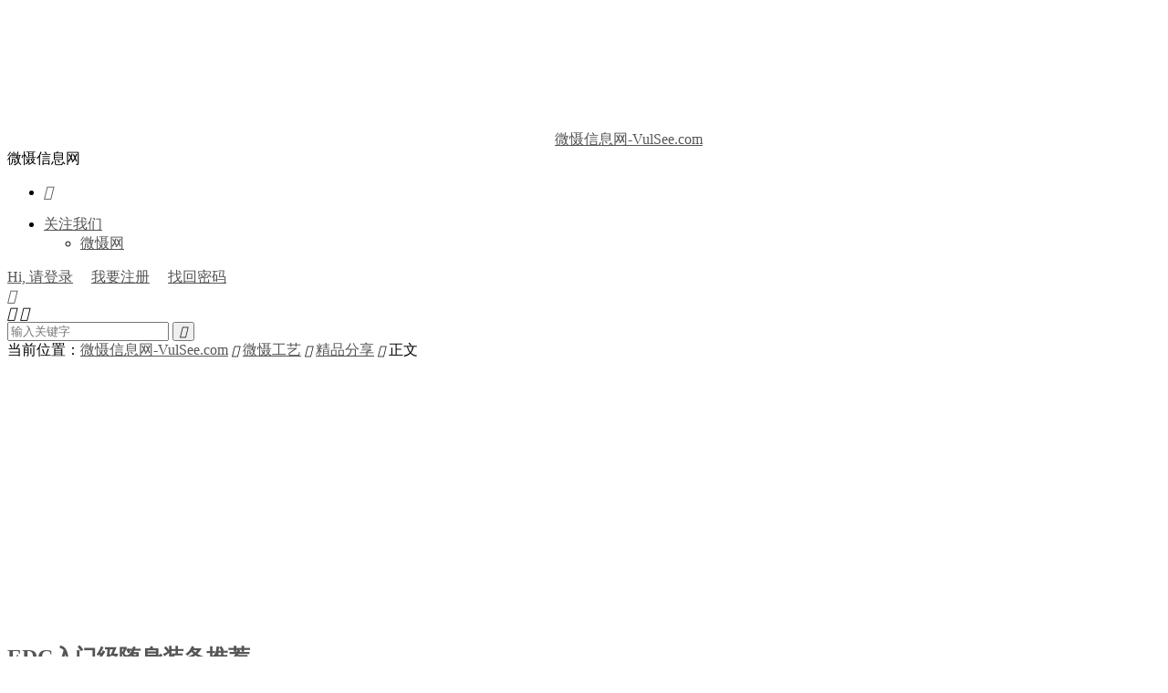

--- FILE ---
content_type: text/html; charset=UTF-8
request_url: https://vulsee.com/archives/vulsee_2018/0118_5160.html
body_size: 24950
content:
<!DOCTYPE HTML>
<html lang="zh-CN" >
<head>
<meta charset="UTF-8">
<meta http-equiv="X-UA-Compatible" content="IE=edge">
<meta name="viewport" content="width=device-width, initial-scale=1.0, user-scalable=0, minimum-scale=1.0, maximum-scale=1.0">
<meta name="apple-mobile-web-app-title" content="微慑信息网-VulSee.com">
<meta http-equiv="Cache-Control" content="no-siteapp">
<title>EDC入门级随身装备推荐-微慑信息网-VulSee.com</title>
<meta name='robots' content='max-image-preview:large' />
<link rel='stylesheet' id='wp-block-library-css' href='https://vulsee.com/wp-includes/css/dist/block-library/style.min.css?ver=6.6.4' type='text/css' media='all' />
<style id='classic-theme-styles-inline-css' type='text/css'>
/*! This file is auto-generated */
.wp-block-button__link{color:#fff;background-color:#32373c;border-radius:9999px;box-shadow:none;text-decoration:none;padding:calc(.667em + 2px) calc(1.333em + 2px);font-size:1.125em}.wp-block-file__button{background:#32373c;color:#fff;text-decoration:none}
</style>
<style id='global-styles-inline-css' type='text/css'>
:root{--wp--preset--aspect-ratio--square: 1;--wp--preset--aspect-ratio--4-3: 4/3;--wp--preset--aspect-ratio--3-4: 3/4;--wp--preset--aspect-ratio--3-2: 3/2;--wp--preset--aspect-ratio--2-3: 2/3;--wp--preset--aspect-ratio--16-9: 16/9;--wp--preset--aspect-ratio--9-16: 9/16;--wp--preset--color--black: #000000;--wp--preset--color--cyan-bluish-gray: #abb8c3;--wp--preset--color--white: #ffffff;--wp--preset--color--pale-pink: #f78da7;--wp--preset--color--vivid-red: #cf2e2e;--wp--preset--color--luminous-vivid-orange: #ff6900;--wp--preset--color--luminous-vivid-amber: #fcb900;--wp--preset--color--light-green-cyan: #7bdcb5;--wp--preset--color--vivid-green-cyan: #00d084;--wp--preset--color--pale-cyan-blue: #8ed1fc;--wp--preset--color--vivid-cyan-blue: #0693e3;--wp--preset--color--vivid-purple: #9b51e0;--wp--preset--gradient--vivid-cyan-blue-to-vivid-purple: linear-gradient(135deg,rgba(6,147,227,1) 0%,rgb(155,81,224) 100%);--wp--preset--gradient--light-green-cyan-to-vivid-green-cyan: linear-gradient(135deg,rgb(122,220,180) 0%,rgb(0,208,130) 100%);--wp--preset--gradient--luminous-vivid-amber-to-luminous-vivid-orange: linear-gradient(135deg,rgba(252,185,0,1) 0%,rgba(255,105,0,1) 100%);--wp--preset--gradient--luminous-vivid-orange-to-vivid-red: linear-gradient(135deg,rgba(255,105,0,1) 0%,rgb(207,46,46) 100%);--wp--preset--gradient--very-light-gray-to-cyan-bluish-gray: linear-gradient(135deg,rgb(238,238,238) 0%,rgb(169,184,195) 100%);--wp--preset--gradient--cool-to-warm-spectrum: linear-gradient(135deg,rgb(74,234,220) 0%,rgb(151,120,209) 20%,rgb(207,42,186) 40%,rgb(238,44,130) 60%,rgb(251,105,98) 80%,rgb(254,248,76) 100%);--wp--preset--gradient--blush-light-purple: linear-gradient(135deg,rgb(255,206,236) 0%,rgb(152,150,240) 100%);--wp--preset--gradient--blush-bordeaux: linear-gradient(135deg,rgb(254,205,165) 0%,rgb(254,45,45) 50%,rgb(107,0,62) 100%);--wp--preset--gradient--luminous-dusk: linear-gradient(135deg,rgb(255,203,112) 0%,rgb(199,81,192) 50%,rgb(65,88,208) 100%);--wp--preset--gradient--pale-ocean: linear-gradient(135deg,rgb(255,245,203) 0%,rgb(182,227,212) 50%,rgb(51,167,181) 100%);--wp--preset--gradient--electric-grass: linear-gradient(135deg,rgb(202,248,128) 0%,rgb(113,206,126) 100%);--wp--preset--gradient--midnight: linear-gradient(135deg,rgb(2,3,129) 0%,rgb(40,116,252) 100%);--wp--preset--font-size--small: 13px;--wp--preset--font-size--medium: 20px;--wp--preset--font-size--large: 36px;--wp--preset--font-size--x-large: 42px;--wp--preset--spacing--20: 0.44rem;--wp--preset--spacing--30: 0.67rem;--wp--preset--spacing--40: 1rem;--wp--preset--spacing--50: 1.5rem;--wp--preset--spacing--60: 2.25rem;--wp--preset--spacing--70: 3.38rem;--wp--preset--spacing--80: 5.06rem;--wp--preset--shadow--natural: 6px 6px 9px rgba(0, 0, 0, 0.2);--wp--preset--shadow--deep: 12px 12px 50px rgba(0, 0, 0, 0.4);--wp--preset--shadow--sharp: 6px 6px 0px rgba(0, 0, 0, 0.2);--wp--preset--shadow--outlined: 6px 6px 0px -3px rgba(255, 255, 255, 1), 6px 6px rgba(0, 0, 0, 1);--wp--preset--shadow--crisp: 6px 6px 0px rgba(0, 0, 0, 1);}:where(.is-layout-flex){gap: 0.5em;}:where(.is-layout-grid){gap: 0.5em;}body .is-layout-flex{display: flex;}.is-layout-flex{flex-wrap: wrap;align-items: center;}.is-layout-flex > :is(*, div){margin: 0;}body .is-layout-grid{display: grid;}.is-layout-grid > :is(*, div){margin: 0;}:where(.wp-block-columns.is-layout-flex){gap: 2em;}:where(.wp-block-columns.is-layout-grid){gap: 2em;}:where(.wp-block-post-template.is-layout-flex){gap: 1.25em;}:where(.wp-block-post-template.is-layout-grid){gap: 1.25em;}.has-black-color{color: var(--wp--preset--color--black) !important;}.has-cyan-bluish-gray-color{color: var(--wp--preset--color--cyan-bluish-gray) !important;}.has-white-color{color: var(--wp--preset--color--white) !important;}.has-pale-pink-color{color: var(--wp--preset--color--pale-pink) !important;}.has-vivid-red-color{color: var(--wp--preset--color--vivid-red) !important;}.has-luminous-vivid-orange-color{color: var(--wp--preset--color--luminous-vivid-orange) !important;}.has-luminous-vivid-amber-color{color: var(--wp--preset--color--luminous-vivid-amber) !important;}.has-light-green-cyan-color{color: var(--wp--preset--color--light-green-cyan) !important;}.has-vivid-green-cyan-color{color: var(--wp--preset--color--vivid-green-cyan) !important;}.has-pale-cyan-blue-color{color: var(--wp--preset--color--pale-cyan-blue) !important;}.has-vivid-cyan-blue-color{color: var(--wp--preset--color--vivid-cyan-blue) !important;}.has-vivid-purple-color{color: var(--wp--preset--color--vivid-purple) !important;}.has-black-background-color{background-color: var(--wp--preset--color--black) !important;}.has-cyan-bluish-gray-background-color{background-color: var(--wp--preset--color--cyan-bluish-gray) !important;}.has-white-background-color{background-color: var(--wp--preset--color--white) !important;}.has-pale-pink-background-color{background-color: var(--wp--preset--color--pale-pink) !important;}.has-vivid-red-background-color{background-color: var(--wp--preset--color--vivid-red) !important;}.has-luminous-vivid-orange-background-color{background-color: var(--wp--preset--color--luminous-vivid-orange) !important;}.has-luminous-vivid-amber-background-color{background-color: var(--wp--preset--color--luminous-vivid-amber) !important;}.has-light-green-cyan-background-color{background-color: var(--wp--preset--color--light-green-cyan) !important;}.has-vivid-green-cyan-background-color{background-color: var(--wp--preset--color--vivid-green-cyan) !important;}.has-pale-cyan-blue-background-color{background-color: var(--wp--preset--color--pale-cyan-blue) !important;}.has-vivid-cyan-blue-background-color{background-color: var(--wp--preset--color--vivid-cyan-blue) !important;}.has-vivid-purple-background-color{background-color: var(--wp--preset--color--vivid-purple) !important;}.has-black-border-color{border-color: var(--wp--preset--color--black) !important;}.has-cyan-bluish-gray-border-color{border-color: var(--wp--preset--color--cyan-bluish-gray) !important;}.has-white-border-color{border-color: var(--wp--preset--color--white) !important;}.has-pale-pink-border-color{border-color: var(--wp--preset--color--pale-pink) !important;}.has-vivid-red-border-color{border-color: var(--wp--preset--color--vivid-red) !important;}.has-luminous-vivid-orange-border-color{border-color: var(--wp--preset--color--luminous-vivid-orange) !important;}.has-luminous-vivid-amber-border-color{border-color: var(--wp--preset--color--luminous-vivid-amber) !important;}.has-light-green-cyan-border-color{border-color: var(--wp--preset--color--light-green-cyan) !important;}.has-vivid-green-cyan-border-color{border-color: var(--wp--preset--color--vivid-green-cyan) !important;}.has-pale-cyan-blue-border-color{border-color: var(--wp--preset--color--pale-cyan-blue) !important;}.has-vivid-cyan-blue-border-color{border-color: var(--wp--preset--color--vivid-cyan-blue) !important;}.has-vivid-purple-border-color{border-color: var(--wp--preset--color--vivid-purple) !important;}.has-vivid-cyan-blue-to-vivid-purple-gradient-background{background: var(--wp--preset--gradient--vivid-cyan-blue-to-vivid-purple) !important;}.has-light-green-cyan-to-vivid-green-cyan-gradient-background{background: var(--wp--preset--gradient--light-green-cyan-to-vivid-green-cyan) !important;}.has-luminous-vivid-amber-to-luminous-vivid-orange-gradient-background{background: var(--wp--preset--gradient--luminous-vivid-amber-to-luminous-vivid-orange) !important;}.has-luminous-vivid-orange-to-vivid-red-gradient-background{background: var(--wp--preset--gradient--luminous-vivid-orange-to-vivid-red) !important;}.has-very-light-gray-to-cyan-bluish-gray-gradient-background{background: var(--wp--preset--gradient--very-light-gray-to-cyan-bluish-gray) !important;}.has-cool-to-warm-spectrum-gradient-background{background: var(--wp--preset--gradient--cool-to-warm-spectrum) !important;}.has-blush-light-purple-gradient-background{background: var(--wp--preset--gradient--blush-light-purple) !important;}.has-blush-bordeaux-gradient-background{background: var(--wp--preset--gradient--blush-bordeaux) !important;}.has-luminous-dusk-gradient-background{background: var(--wp--preset--gradient--luminous-dusk) !important;}.has-pale-ocean-gradient-background{background: var(--wp--preset--gradient--pale-ocean) !important;}.has-electric-grass-gradient-background{background: var(--wp--preset--gradient--electric-grass) !important;}.has-midnight-gradient-background{background: var(--wp--preset--gradient--midnight) !important;}.has-small-font-size{font-size: var(--wp--preset--font-size--small) !important;}.has-medium-font-size{font-size: var(--wp--preset--font-size--medium) !important;}.has-large-font-size{font-size: var(--wp--preset--font-size--large) !important;}.has-x-large-font-size{font-size: var(--wp--preset--font-size--x-large) !important;}
:where(.wp-block-post-template.is-layout-flex){gap: 1.25em;}:where(.wp-block-post-template.is-layout-grid){gap: 1.25em;}
:where(.wp-block-columns.is-layout-flex){gap: 2em;}:where(.wp-block-columns.is-layout-grid){gap: 2em;}
:root :where(.wp-block-pullquote){font-size: 1.5em;line-height: 1.6;}
</style>
<link data-minify="1" rel='stylesheet' id='pure-highlightjs-style-css' href='https://vulsee.com/wp-content/cache/min/1/wp-content/plugins/Pure-Highlightjs_1.0/highlight/styles/ir-black.css?ver=1768456623' type='text/css' media='all' />
<link data-minify="1" rel='stylesheet' id='pure-highlightjs-css-css' href='https://vulsee.com/wp-content/cache/min/1/wp-content/plugins/Pure-Highlightjs_1.0/assets/pure-highlight.css?ver=1768456623' type='text/css' media='all' />
<link data-minify="1" rel='stylesheet' id='smartideo_css-css' href='https://vulsee.com/wp-content/cache/min/1/wp-content/plugins/smartideo/static/smartideo.css?ver=1768456623' type='text/css' media='screen' />
<link data-minify="1" rel='stylesheet' id='style-css' href='https://vulsee.com/wp-content/cache/min/1/wp-content/themes/dux/style.css?ver=1768456623' type='text/css' media='all' />
<script type="text/javascript" src="https://vulsee.com/wp-content/themes/dux/assets/js/libs/jquery.min.js?ver=8.7" id="jquery-js" data-rocket-defer defer></script>
<script type="text/javascript" src="https://vulsee.com/wp-content/plugins/image_clipboard/js/filereader.min.js?ver=6.6.4" id="filereader.js-js" data-rocket-defer defer></script>
<script data-minify="1" type="text/javascript" src="https://vulsee.com/wp-content/cache/min/1/wp-content/plugins/image_clipboard/js/cursor_position.js?ver=1768456623" id="cursor_position.js-js" data-rocket-defer defer></script>
<script type="text/javascript" id="fronted-cb-images-js-extra">
/* <![CDATA[ */
var cbimages = {"ajaxurl":"https:\/\/vulsee.com\/wp-admin\/admin-ajax.php"};
/* ]]> */
</script>
<script data-minify="1" type="text/javascript" src="https://vulsee.com/wp-content/cache/min/1/wp-content/plugins/image_clipboard/js/fronted.js?ver=1768456623" id="fronted-cb-images-js" data-rocket-defer defer></script>
<link rel="https://api.w.org/" href="https://vulsee.com/wp-json/" /><link rel="alternate" title="JSON" type="application/json" href="https://vulsee.com/wp-json/wp/v2/posts/5160" /><link rel="canonical" href="https://vulsee.com/archives/vulsee_2018/0118_5160.html" />
<link rel="alternate" title="oEmbed (JSON)" type="application/json+oembed" href="https://vulsee.com/wp-json/oembed/1.0/embed?url=https%3A%2F%2Fvulsee.com%2Farchives%2Fvulsee_2018%2F0118_5160.html" />
<link rel="alternate" title="oEmbed (XML)" type="text/xml+oembed" href="https://vulsee.com/wp-json/oembed/1.0/embed?url=https%3A%2F%2Fvulsee.com%2Farchives%2Fvulsee_2018%2F0118_5160.html&#038;format=xml" />
<meta name="keywords" content="EDC,精品分享">
<meta name="description" content="日常每日我们一直会装在口袋里不会丢掉的东西——他们必须经过一些测试并且达到一定的标准才能够入选我们的日常必备物品。在EDC入门指南的《EDC是什么?—GearKr随身控入门指南》中，我在涉及到EDC概念时会解释这一切背后的“为什么”。  在这篇文章中,我给出了一个面面俱到的清单，它涵盖了每个必需品类别里可靠的入门之选。">
<meta property="og:type" content="acticle">
<meta property="og:site_name" content="微慑信息网-VulSee.com">
<meta property="og:title" content="EDC入门级随身装备推荐">
<meta property="og:description" content="日常每日我们一直会装在口袋里不会丢掉的东西——他们必须经过一些测试并且达到一定的标准才能够入选我们的日常必备物品。在EDC入门指南的《EDC是什么?—GearKr随身控入门指南》中，我在涉及到EDC概念时会解释这一切背后的“为什么”。 在这...">
<meta property="og:url" content="https://vulsee.com/archives/vulsee_2018/0118_5160.html">
<meta property="og:image" content="http://image1.8264.com/portal/201505/13/13224253ha6ppypp9gy6wx.png!x9m2">
<style>.container{max-width:1200px}:root{--tb--main: #ff791f}.widget h3 {color:#666;}
a  {color:#555;}</style>
<!--HEADER_CODE_START-->
<script type="text/javascript">
    (function(c,l,a,r,i,t,y){
        c[a]=c[a]||function(){(c[a].q=c[a].q||[]).push(arguments)};
        t=l.createElement(r);t.async=1;t.src="https://www.clarity.ms/tag/"+i;
        y=l.getElementsByTagName(r)[0];y.parentNode.insertBefore(t,y);
    })(window, document, "clarity", "script", "nmjnzt8d2m");
</script>
<script async src="https://pagead2.googlesyndication.com/pagead/js/adsbygoogle.js?client=ca-pub-2245584124133133"
     crossorigin="anonymous"></script>
<!-- // 引入挂件 -->
<!--<script src="https://iichat.allw.top/web2gpt.js?link=9e259f8c175aa8217f9d26582e398a45"></script>-->
<!-- // 引入样式 -->
<!--<link rel="stylesheet" href="https://iichat.allw.top/web2gpt.css">-->
<!--HEADER_CODE_END-->
<noscript><style id="rocket-lazyload-nojs-css">.rll-youtube-player, [data-lazy-src]{display:none !important;}</style></noscript><link rel="shortcut icon" href="https://vulsee.com/favicon.ico">
<meta name="generator" content="WP Rocket 3.20.3" data-wpr-features="wpr_defer_js wpr_minify_js wpr_lazyload_images wpr_minify_css wpr_preload_links wpr_desktop" /></head>
<body class="post-template-default single single-post postid-5160 single-format-standard home nav_fixed m-excerpt-cat m-excerpt-desc comment-open site-layout-2 text-justify-on m-sidebar m-user-on">
<header data-rocket-location-hash="9496dc44cbda5cdebb84f02bfc4ab41b" class="header">
	<div data-rocket-location-hash="6005da2017e5fd3302f88d75d9af55c2" class="container">
		<div data-rocket-location-hash="84ed4d5a10953f3955b9bcba2177f3bd" class="logo"><a href="https://vulsee.com" title="微慑信息网-VulSee.com-关注前沿安全态势,聚合网络安全漏洞信息,分享安全文档案例"><img src="data:image/svg+xml,%3Csvg%20xmlns='http://www.w3.org/2000/svg'%20viewBox='0%200%200%200'%3E%3C/svg%3E" alt="微慑信息网-VulSee.com-关注前沿安全态势,聚合网络安全漏洞信息,分享安全文档案例" data-lazy-src="/images/pics/vulsee-logo.png"><noscript><img src="/images/pics/vulsee-logo.png" alt="微慑信息网-VulSee.com-关注前沿安全态势,聚合网络安全漏洞信息,分享安全文档案例"></noscript><img class="-dark" src="data:image/svg+xml,%3Csvg%20xmlns='http://www.w3.org/2000/svg'%20viewBox='0%200%200%200'%3E%3C/svg%3E" alt="微慑信息网-VulSee.com-关注前沿安全态势,聚合网络安全漏洞信息,分享安全文档案例" data-lazy-src="/images/pics/vulsee-logo.png"><noscript><img class="-dark" src="/images/pics/vulsee-logo.png" alt="微慑信息网-VulSee.com-关注前沿安全态势,聚合网络安全漏洞信息,分享安全文档案例"></noscript>微慑信息网-VulSee.com</a></div>		<div data-rocket-location-hash="0e70a2fbd01b4d6cebaf938b6b279b18" class="brand">微慑信息网<br></div>		<ul class="site-nav site-navbar">
										<li class="navto-search"><a href="javascript:;" class="search-show"><i class="tbfa">&#xe611;</i></a></li>
								</ul>
					<div data-rocket-location-hash="727d4ab5c0cc991f54664229fc36f388" class="topbar">
				<ul class="site-nav topmenu">
																<li class="menusns menu-item-has-children">
							<a href="javascript:;">关注我们</a>
							<ul class="sub-menu">
								<li><a class="sns-wechat" href="javascript:;" title="微慑网" data-src="http://vulsee.com/images/alipay.jpg">微慑网</a></li>															</ul>
						</li>
									</ul>
															<a rel="nofollow" href="javascript:;" class="signin-loader">Hi, 请登录</a>
						&nbsp; &nbsp; <a rel="nofollow" href="javascript:;" class="signup-loader">我要注册</a>
						&nbsp; &nbsp; <a rel="nofollow" href="https://vulsee.com/about">找回密码</a>
												</div>
																<a rel="nofollow" href="javascript:;" class="signin-loader m-icon-user"><i class="tbfa">&#xe641;</i></a>
										</div>
</header>
	<div data-rocket-location-hash="c8b3a845252f7e6e9b7020ec0f9f1c93" class="m-icon-nav">
		<i class="tbfa">&#xe612;</i>
		<i class="tbfa">&#xe606;</i>
	</div>
<div data-rocket-location-hash="b623ba138ff03b05b7926c8eca853439" class="site-search">
	<div data-rocket-location-hash="e6eb6fcccd8ab4e0754c54f80a5d14c0" class="container">
		<form method="get" class="site-search-form" action="https://vulsee.com/">
    <input class="search-input" name="s" type="text" placeholder="输入关键字" value="" required="required">
    <button class="search-btn" type="submit"><i class="tbfa">&#xe611;</i></button>
</form>	</div>
</div>
	<div data-rocket-location-hash="cd3463d84bc3be8626751787b9eccdb7" class="breadcrumbs">
		<div data-rocket-location-hash="f117ee89930d3a249ddbfc02370ddefa" class="container">当前位置：<a href="https://vulsee.com">微慑信息网-VulSee.com</a> <small><i class="tbfa">&#xe87e;</i></small> <a href="https://vulsee.com/vulsee/craftsman">微慑工艺</a> <small><i class="tbfa">&#xe87e;</i></small> <a href="https://vulsee.com/vulsee/craftsman/%e7%b2%be%e5%93%81%e5%88%86%e4%ba%ab">精品分享</a> <small><i class="tbfa">&#xe87e;</i></small> 正文</div>
	</div>
<section data-rocket-location-hash="6198bec7bc2a43779d964d0e59482d22" class="container">
	<div data-rocket-location-hash="1ccaeeb0df2a7db342d4adc0cdace03a" class="content-wrap">
	<div data-rocket-location-hash="4aedcb7413e16821e31f396f71eb9668" class="content">
				<header class="article-header">
			<h1 class="article-title"><a href="https://vulsee.com/archives/vulsee_2018/0118_5160.html">EDC入门级随身装备推荐</a></h1>
			<div class="article-meta">
				<span class="item">2018-01-18</span>								<span class="item">来源：<a href="http://www.8264.com/viewnews-103060-page-1.html" target="_blank" rel="external nofollow">8264</a></span>				<span class="item">分类：<a href="https://vulsee.com/vulsee/craftsman/%e7%b2%be%e5%93%81%e5%88%86%e4%ba%ab" rel="category tag">精品分享</a></span>
				<span class="item post-views">阅读(3160)</span>								<span class="item"></span>
			</div>
		</header>
		<article class="article-content">
									<div class="newscon">
<div>日常每日我们一直会装在口袋里不会丢掉的东西——他们必须经过一些测试并且达到一定的标准才能够入选我们的日常必备物品。在EDC入门指南的《EDC是什么?—GearKr随身控入门指南》中，我在涉及到EDC概念时会解释这一切背后的“为什么”。</div>
<div></div>
<div>在这篇文章中,我给出了一个面面俱到的清单，它涵盖了每个必需品类别里可靠的入门之选。我深入了解了究竟是什么样的品质让这些东西不仅仅是安全可靠的推荐，而是我们GearKr随身控中备受喜爱的明星。在本指南的末尾，你对于如何使装备值回你口袋中的空间应该会有一个更具体的思路，这样便可以很容易的走入EDC的大门了。</div>
<div></div>
<div><b>NOW That’s What I Call EDC：</b></div>
<div>
<p><a rel="nofollow" href="http://image1.8264.com/portal/201505/13/13224253ha6ppypp9gy6wx.png!x9m2" target="_blank" rel="noopener noreferrer"><img decoding="async" src="data:image/svg+xml,%3Csvg%20xmlns='http://www.w3.org/2000/svg'%20viewBox='0%200%200%200'%3E%3C/svg%3E" data-lazy-src="http://image1.8264.com/portal/201505/13/13224253ha6ppypp9gy6wx.png!x9m2" /><noscript><img decoding="async" src="http://image1.8264.com/portal/201505/13/13224253ha6ppypp9gy6wx.png!x9m2" /></noscript></a></p>
<p>考虑到这些东西要适合装在一般的裤子口袋里，你不会认为这需要那么多东西。但花几分钟时间浏览下GearKr上的别人的EDC，你会发现种类是多么的繁杂。</p>
<p>幸运的是,如果你用以下几个角度来分析你日常所携带的物品，你便能知道这个产品是否能达标成为你的EDC。</p>
<p>取用性:你的EDC应该随时处于准备好了的战备状态。如这些东西取用麻烦的话，那么它们对于简化生活提高工作效率还有什么意义？在身边找一找,那些使物品容易取用的功能设计，特别是如果你正在组建一套为了应对紧急情况的EDC的时候。想一想口袋夹，钥匙圈挂件，按动式笔芯，扩展卡插槽,等等。</p>
<p>易用性:一旦你的装备从口袋里拿出来的时候,你需要能够快速，舒适并且安心的使用上它。你不想在打开它们时遇上麻烦或者在快速拔出时让手感到疼痛。优秀的设计并不需要说明。同样，你的工具在发挥作用时应当直接而有效。</p>
<p>性能:如果它们整天呆在你的口袋里,当你需要用到它们时最好它们已经做好了准备。有些工具是多面手也有的仅仅能把事情最低限度的完成。它们可能每次都是偶尔使用，但对于日常来说应当将高效能作为目标以确保你EDC中的每个组件都值得你负担它们的重量。</p>
<p>耐用性:根据这份清单,你已经确认这件物品应当易于取用并且身有所长。但是你想要的东西应当一年365天都处于战备状态,或在紧要关头能够挺身而出。注意选择耐操的材料以及牢靠的结构以确保你对于装备的投资是值得的，而不是每隔几个月就得扔掉的一次性产品。</p>
<p>便携性:现在你知道这件东西可以做到上面提及的任何事情。你想要把它装在你的口袋里。这部分是显而易见的整件事不管怎样,但密切关注它的大小和重量。如果 它适合你的口袋里,这是EDC技术,但也会考虑如何符合你其他的物品——小尺寸或重量的差异可以使整体产生巨大影响。最后,确保它能够舒适的呆在你的口袋(尽量不要试图坐在这些东西上，会对你的背部很不好!)。这些东西很多都是由金属制成的。冗杂的钥匙圈、别扭的钢笔和令人不安的钱包之类的应当首先被开除出去。</p>
<p>最后一个需要考虑的因素是价格(或这是价值)。这个新手指南的目的,这里所提供的示例非常对得起他们的价格。要注意的是，便宜并不意味着低廉！</p>
<p>另外,我个人认为在升级到更大更贵的东西之前最好先“从小事做起”,这样你就可以体会到每样工具或物品每天都会给你带来什么。你可以看到我手中的每样东西——这漂亮的产品照片在网上商店不经常做,更多的上下文(记住,我的手并没有那么大！)。让我们和这些令人兴奋的东西一同上路吧！</p>
<p>Knife, Light, &amp; Multitool</p>
<p>刀，<a rel="nofollow" class="keyword" href="http://bbs.8264.com/forum-forumdisplay-fid-7-filter-typeid-typeid-1176.html" target="_blank" rel="noopener noreferrer">手电</a>和多用</p>
<p>Sypderco Ambitious：</p>
<p><a rel="nofollow" href="http://image1.8264.com/portal/201505/13/133731v5mvh45yc5myf2cb.jpg!x9m2" target="_blank" rel="noopener noreferrer"><img decoding="async" src="data:image/svg+xml,%3Csvg%20xmlns='http://www.w3.org/2000/svg'%20viewBox='0%200%200%200'%3E%3C/svg%3E" data-lazy-src="http://image1.8264.com/portal/201505/13/133731v5mvh45yc5myf2cb.jpg!x9m2" /><noscript><img decoding="async" src="http://image1.8264.com/portal/201505/13/133731v5mvh45yc5myf2cb.jpg!x9m2" /></noscript></a></p>
<p>刀具的设计是那么的繁多以至于寻找你的第一个EDC刀具变成了一个艰巨的任务。Sypderco Ambitious是一个绝佳的入门之选。Spyderco是最好的刀制造商之一，它很好的平衡了刀具的性能和易用性。3.6英寸左右，握在手掌中刚刚好,而2.25英寸的刀片远低于很多有关刃长限制的法律规定。尽管其价格较低, Sypderco Ambitious仍然使用了像样并且便于维护的材质，平磨8Cr13MoV刃材以及G-10的手柄。其他功能比如四向口袋夹,便于单手操作的衬锁以及拇指开刀孔设计使它成为一个入门的绝佳之选。</p>
<p><b>ThruNite Ti3</b></p>
<p><a rel="nofollow" href="http://image1.8264.com/portal/201505/13/133933z00s2xqxczjosxox.jpg!x9m2" target="_blank" rel="noopener noreferrer"><img decoding="async" src="data:image/svg+xml,%3Csvg%20xmlns='http://www.w3.org/2000/svg'%20viewBox='0%200%200%200'%3E%3C/svg%3E" data-lazy-src="http://image1.8264.com/portal/201505/13/133933z00s2xqxczjosxox.jpg!x9m2" /><noscript><img decoding="async" src="http://image1.8264.com/portal/201505/13/133933z00s2xqxczjosxox.jpg!x9m2" /></noscript></a></p>
<p>便宜的按钮钥匙扣小灯还是只提供了勉强可以当作<a rel="nofollow" class="keyword" href="http://bbs.8264.com/forum-forumdisplay-fid-7-filter-typeid-typeid-1176.html" target="_blank" rel="noopener noreferrer">手电筒</a>的那点光亮的手机app？常见于EDC中的现代灯具不止拥有简单的照明功能——他们提供不同的模式和多种多样的输出方式，使用高质量的led产生出性能更好的光束。在拥有灯具的同时,你更会拥会有更加显著有效的控制方式。ThruNite Ti3是最好的入门选择之一，无需一个全尺寸的<a rel="nofollow" class="keyword" href="http://www.8264.com/list/218" target="_blank" rel="noopener noreferrer">手电</a>便可以体验到全面的现代化灯光。它可以挂在你的钥匙链上,使用一节AAA电池,由轻量而耐用的铝材制成,并使用一 个工业级标准的CREE led。其输出档位可以从低亮度的萤火虫模式到最高120流明的高亮模式。所以你可以很容易知道你正在使用的光到底有多亮,特别是在这是你第一个手电时。另一个被受欢迎的推荐是Maratac AAA，紧凑耐用,十分简洁的一款手电。</p>
<p><b>Gerber Dime</b></p>
<p><a rel="nofollow" href="http://image1.8264.com/portal/201505/13/134057r9vbquk3kem4r5xu.jpg!x9m2" target="_blank" rel="noopener noreferrer"><img decoding="async" src="data:image/svg+xml,%3Csvg%20xmlns='http://www.w3.org/2000/svg'%20viewBox='0%200%200%200'%3E%3C/svg%3E" data-lazy-src="http://image1.8264.com/portal/201505/13/134057r9vbquk3kem4r5xu.jpg!x9m2" /><noscript><img decoding="async" src="http://image1.8264.com/portal/201505/13/134057r9vbquk3kem4r5xu.jpg!x9m2" /></noscript></a></p>
<p>多用工具有着各种各样的形制和尺寸,从巧妙削减出不同功能的金属片,到更大更传统的贴片折叠工具。Gerber Dime将功能性和便携性很好的结合在了一个传统的造型上。它包括了对付大多数任务的主要工具,比如弹簧钳，剪刀，螺丝刀，开瓶器，镊子和一个独特设计的塑料刀以便通过严苛的安检。你可以把它装在钱包或钥匙链上，无需更大更重更昂贵的多用工具便可以享受到这么多的功能。</p>
<p><b>Wallet &amp; Keys</b></p>
<p><b>钱包和钥匙 </b></p>
<p><b>Nite-Ize S-Biner Slidelock<br />
</b></p>
<p><a rel="nofollow" href="http://image1.8264.com/portal/201505/13/1343199f2kjj6djssjd26s.jpg!x9m2" target="_blank" rel="noopener noreferrer"><img decoding="async" src="data:image/svg+xml,%3Csvg%20xmlns='http://www.w3.org/2000/svg'%20viewBox='0%200%200%200'%3E%3C/svg%3E" data-lazy-src="http://image1.8264.com/portal/201505/13/1343199f2kjj6djssjd26s.jpg!x9m2" /><noscript><img decoding="async" src="http://image1.8264.com/portal/201505/13/1343199f2kjj6djssjd26s.jpg!x9m2" /></noscript></a></p>
<p>这款S型快挂是一个源于价值仅几美元的加油站无锁小竖钩经过深思熟虑的升级版。钥匙链上的两个重要品质：可取用性和耐用性——你想要快速而轻松地拿到你的钥匙, 而无需担心会不小心丢掉他们。它拥有两个独立的钩子。一边可以连接到<a rel="nofollow" class="keyword" href="http://bbs.8264.com/forum-forumdisplay-fid-7-filter-typeid-typeid-1185.html" target="_blank" rel="noopener noreferrer">背包</a>带或者提手上，另一面可以挂你的钥匙或钥匙链小工具(专业提示:上途中所示的钥匙圈可以帮助钥匙们排列整齐，允许您很方便的取用它们而不会弄伤指甲)。十分简单，却至关重要的锁定机制备受欢迎那些喜欢拿下来用钥匙的人们的喜爱。如果你喜欢把钥匙装在口袋里，一个大号的Nite-Ize S-Biner Slidelock足以解决所有东西。</p>
<p><b>TGT Wallet 2.0：</b></p>
<p><a rel="nofollow" href="http://image1.8264.com/portal/201505/13/134612mw7ge76frw7e66wr.jpg!x9m2" target="_blank" rel="noopener noreferrer"><img decoding="async" src="data:image/svg+xml,%3Csvg%20xmlns='http://www.w3.org/2000/svg'%20viewBox='0%200%200%200'%3E%3C/svg%3E" data-lazy-src="http://image1.8264.com/portal/201505/13/134612mw7ge76frw7e66wr.jpg!x9m2" /><noscript><img decoding="async" src="http://image1.8264.com/portal/201505/13/134612mw7ge76frw7e66wr.jpg!x9m2" /></noscript></a></p>
<p>普通的皮革两折钱包因其笨重的设计通常在你的口袋里占着很大的地方。单独的卡位，无用的材料，Costanza式钱包的流行使得口袋里经常被应当扔掉的东西塞爆。在EDC的世界中，与传统设计元素背道而驰的“极简主义”钱包风靡一时，特别是在Kickstarter上。TGT Wallet 2.0（概览）仍然是众筹平台上迄今为止最成功的极简主义钱包，从想要一款更现代的钱包解决方案的发烧友那里已经筹集了超过300美元。一如果你从今往后想要只携带必需物品并且尽量摆脱掉现金，它是一个非常值得你考虑的选择。拥有着一个极简的设计方案，时尚苗条的TGT 2.0会让你更有条理的携带更少的东西。如果你仍然偏爱那种熟悉的感觉，全粒面皮革替代了市面上新式钱包所倾向于使用的帆布,橡皮圈,金属和塑料,广受另一群人喜爱的 Saddleback Leather ID Wallet ($39) 也很好。</p>
<p><b>Pen, Notebook, &amp; Watch</b></p>
<p><b>笔，笔记本和表</b></p>
<p><b>Fisher Bullet Space Pen<br />
</b></p>
<p><a rel="nofollow" href="http://image1.8264.com/portal/201505/13/1347308fz0jjd0je4w0pdq.jpg!x9m2" target="_blank" rel="noopener noreferrer"><img decoding="async" src="data:image/svg+xml,%3Csvg%20xmlns='http://www.w3.org/2000/svg'%20viewBox='0%200%200%200'%3E%3C/svg%3E" data-lazy-src="http://image1.8264.com/portal/201505/13/1347308fz0jjd0je4w0pdq.jpg!x9m2" /><noscript><img decoding="async" src="http://image1.8264.com/portal/201505/13/1347308fz0jjd0je4w0pdq.jpg!x9m2" /></noscript></a></p>
<p>Fisher Bullet Space Pen所拥有的理想尺寸和密封加压墨盒使得它毫不意外的出现在了许多喜爱冒险的EDCer的口袋中。它能够在零重力环境(因此叫太空笔),水下,或其他极端条件下书写,但在日常使用中它的真正价值是它毫不令人确切不移的可靠性。虽然不是最顺滑的，但它仍然是很多EDCer日常书写的好帮手。“子弹”的样式使得它便于装在口袋,手提包,甚至钱包中。金属的笔体对于日常使用增加了耐用性,但是盘亮条顺的外形使得它能与别的袋中物品相处融洽。一个可选的口袋夹使得其更容易取用并增加了防滚的功能以确保笔能够停留在你想要它呆的地方。简而言之,这是一款符合宇航员标准的笔,一个适合日常携带的全能选手。</p>
<p><b>Field Notes Memo Book</b></p>
<p><a rel="nofollow" href="http://image1.8264.com/portal/201505/13/1349079yg77z5a9ylja9o9.png!x9m2" target="_blank" rel="noopener noreferrer"><img decoding="async" src="data:image/svg+xml,%3Csvg%20xmlns='http://www.w3.org/2000/svg'%20viewBox='0%200%200%200'%3E%3C/svg%3E" data-lazy-src="http://image1.8264.com/portal/201505/13/1349079yg77z5a9ylja9o9.png!x9m2" /><noscript><img decoding="async" src="http://image1.8264.com/portal/201505/13/1349079yg77z5a9ylja9o9.png!x9m2" /></noscript></a></p>
<p>大多数的<a rel="nofollow" class="keyword" href="http://bbs.8264.com/" target="_blank" rel="noopener noreferrer">旅行</a>笔记本选择黑色的硬质封面和以及口袋大小的纸张尺寸,但Field Notes Memo Book是不同的。他们考虑到许多EDCer金本位制在袖珍笔记本体面耐用的软质封面,周到的平衡了页数，整体厚度以及质量。Field Notes Memo Book通过大量具有收藏价值的封面和页面的设计同时吸引了EDCer和收藏爱好者。一个令你喜欢的设计，让你手头上随时能拿到一些可以写字的纸并且比起携带笨重的硬面笔记本要方便得多 。</p>
<p><b>Seiko 5 SNK809 Automatic</b></p>
<p><a rel="nofollow" href="http://image1.8264.com/portal/201505/13/140027ugragwl61ldrukaa.png!x9m2" target="_blank" rel="noopener noreferrer"><img decoding="async" src="data:image/svg+xml,%3Csvg%20xmlns='http://www.w3.org/2000/svg'%20viewBox='0%200%200%200'%3E%3C/svg%3E" data-lazy-src="http://image1.8264.com/portal/201505/13/140027ugragwl61ldrukaa.png!x9m2" /><noscript><img decoding="async" src="http://image1.8264.com/portal/201505/13/140027ugragwl61ldrukaa.png!x9m2" /></noscript></a></p>
<p>一个每天都带着的腕表,你肯定想要一款走时准确可靠,易于维护以及佩戴方式多样的。Seiko 5 automatic flieger便是这样一款产品，并且价格对于刚刚涉足腕表的入门玩家非常有吸引力。虽然价格不贵，但是精工并不“低廉。 事实上, Seiko 5 SNK809 Automatic拥有着自动机芯,这意味着它可以由你手腕而驱动，这对日常通勤来说是最好的。这也意味着你不需要担心像石英手表那样电池会坏掉。恰到好处的37毫米适合于各种粗细的手腕佩戴，和各式各样的表带也相得益彰（我们建议使用NATO或者ZULU表带，如图所示的皮革那样）很容易与你最好看的样子融为一体。</p>
</div>
<div class="artPage clear_b"></div>
</div>
					</article>
						            <div class="post-actions">
            	<a href="javascript:;" etap="like" class="post-like action action-like" data-pid="5160"><i class="tbfa">&#xe64c;</i>赞(<span>0</span>)</a>            	<a href="javascript:;" class="action action-rewards" data-event="rewards"><i class="tbfa">&#xe601;</i> 打赏</a>            	            </div>
        		<div class="post-copyright">转载请附本站链接，未经允许不得转载,,谢谢：<a href="https://vulsee.com">微慑信息网-VulSee.com</a> &raquo; <a href="https://vulsee.com/archives/vulsee_2018/0118_5160.html">EDC入门级随身装备推荐</a></div>		
		<div class="shares"><dfn>分享到</dfn><a href="javascript:;" data-url="https://vulsee.com/archives/vulsee_2018/0118_5160.html" class="share-weixin" title="分享到微信"><i class="tbfa">&#xe61e;</i></a><a etap="share" data-share="weibo" class="share-tsina" title="分享到微博"><i class="tbfa">&#xe645;</i></a><a etap="share" data-share="qq" class="share-sqq" title="分享到QQ好友"><i class="tbfa">&#xe60f;</i></a><a etap="share" data-share="qzone" class="share-qzone" title="分享到QQ空间"><i class="tbfa">&#xe600;</i></a><a etap="share" data-share="telegram" class="share-telegram" title="分享到Telegram"><i class="tbfa">&#xe9ac;</i></a></div>
		<div class="article-tags"><a href="https://vulsee.com/archives/vulsee_tag/edc" rel="tag">EDC</a></div>
		
		
		            <nav class="article-nav">
                <span class="article-nav-prev">上一篇<br><a href="https://vulsee.com/archives/vulsee_2018/0117_6066.html" rel="prev">因被怀疑为庞氏骗局 Bitconnect 交易平台被迫关闭</a></span>
                <span class="article-nav-next">下一篇<br><a href="https://vulsee.com/archives/vulsee_2018/0118_6067.html" rel="next">全球最大僵尸网络 Necurs： 一反常态“殷勤”推销 Swisscoin 加密货币</a></span>
            </nav>
        
				<div class="relates relates-imagetext"><div class="title"><h3>相关推荐</h3></div><ul><li><a target="_blank" href="https://vulsee.com/archives/vulsee_2024/0816_17516.html"><img data-src="https://vulsee.com/wp-content/uploads/2024/08/8b73b3a0d12a4f128f8b6c8847cbd414.png" alt="[工具]ARCHPR4.53明文攻击 vulsee.com-微慑信息网-VulSee.com" src="https://vulsee.com/wp-content/themes/dux/assets/img/thumbnail.png" class="thumb"></a><a href="https://vulsee.com/archives/vulsee_2024/0816_17516.html">[工具]ARCHPR4.53明文攻击 vulsee.com</a></li><li><a target="_blank" href="https://vulsee.com/archives/vulsee_2024/0314_17303.html"><img data-src="https://vulsee.com/wp-content/uploads/2024/03/fa755a46f0412d4b6277d19e1ae79a63.png" alt="WIN10 企业版可用SN-微慑信息网-VulSee.com" src="https://vulsee.com/wp-content/themes/dux/assets/img/thumbnail.png" class="thumb"></a><a href="https://vulsee.com/archives/vulsee_2024/0314_17303.html">WIN10 企业版可用SN</a></li><li><a target="_blank" href="https://vulsee.com/archives/vulsee_2023/1102_17008.html"><img data-src="https://vulsee.com/wp-content/uploads/2023/11/56acb049166c9da5380e6a02eb682f86.png" alt="[vulsee] TinyPNG测试-微慑信息网-VulSee.com" src="https://vulsee.com/wp-content/themes/dux/assets/img/thumbnail.png" class="thumb"></a><a href="https://vulsee.com/archives/vulsee_2023/1102_17008.html">[vulsee] TinyPNG测试</a></li><li><a target="_blank" href="https://vulsee.com/archives/vulsee_2023/1013_16981.html"><img data-src="https://vulsee.com/wp-content/uploads/2023/10/0f0a1d9d35da095fb76348e471dadc7c.png" alt="微信小程序 .wxapkg 文件扫描 + 解密 + 解包工具-微慑信息网-VulSee.com" src="https://vulsee.com/wp-content/themes/dux/assets/img/thumbnail.png" class="thumb"></a><a href="https://vulsee.com/archives/vulsee_2023/1013_16981.html">微信小程序 .wxapkg 文件扫描 + 解密 + 解包工具</a></li><li><a target="_blank" href="https://vulsee.com/archives/vulsee_2023/0426_16824.html"><img data-src="https://vulsee.com/wp-content/uploads/2023/04/b26650c29959c9bca95b386a71d6ede6.png" alt="[文件分割工具]hjsplit - vulsee.com-微慑信息网-VulSee.com" src="https://vulsee.com/wp-content/themes/dux/assets/img/thumbnail.png" class="thumb"></a><a href="https://vulsee.com/archives/vulsee_2023/0426_16824.html">[文件分割工具]hjsplit - vulsee.com</a></li><li><a target="_blank" href="https://vulsee.com/archives/vulsee_2022/0111_16067.html"><img data-thumb="default" src="data:image/svg+xml,%3Csvg%20xmlns='http://www.w3.org/2000/svg'%20viewBox='0%200%200%200'%3E%3C/svg%3E" class="thumb" data-lazy-src="https://vulsee.com/wp-content/themes/dux/assets/img/thumbnail.png"><noscript><img data-thumb="default" src="https://vulsee.com/wp-content/themes/dux/assets/img/thumbnail.png" class="thumb"></noscript></a><a href="https://vulsee.com/archives/vulsee_2022/0111_16067.html">百家姓-2</a></li><li><a target="_blank" href="https://vulsee.com/archives/vulsee_2022/0111_16065.html"><img data-thumb="default" src="data:image/svg+xml,%3Csvg%20xmlns='http://www.w3.org/2000/svg'%20viewBox='0%200%200%200'%3E%3C/svg%3E" class="thumb" data-lazy-src="https://vulsee.com/wp-content/themes/dux/assets/img/thumbnail.png"><noscript><img data-thumb="default" src="https://vulsee.com/wp-content/themes/dux/assets/img/thumbnail.png" class="thumb"></noscript></a><a href="https://vulsee.com/archives/vulsee_2022/0111_16065.html">百家姓-1</a></li><li><a target="_blank" href="https://vulsee.com/archives/vulsee_2021/1227_16005.html"><img data-src="https://vulsee.com/wp-content/uploads/2021/12/3c4768504bdd55309d5484f5579a9c07.png" alt="ssl检测工具sslciphercheck、sslscan --VULSEE.COM-微慑信息网-VulSee.com" src="https://vulsee.com/wp-content/themes/dux/assets/img/thumbnail.png" class="thumb"></a><a href="https://vulsee.com/archives/vulsee_2021/1227_16005.html">ssl检测工具sslciphercheck、sslscan --VULSEE.COM</a></li></ul></div>					</div>
	</div>
	<div data-rocket-location-hash="c64ac19f4c5659b7c9b543673cb3f91b" class="sidebar">
	<div data-rocket-location-hash="146f56f9260ec6c4ab55b2bca09914e2" class="widget widget_text"><h3>微慑网</h3>			<div class="textwidget">微慑网(VULSEE.COM)：
<br/>
[-]  关注前沿安全态势,<br/>[-]  聚合网络安全漏洞信息,<br/>[-] 
 分享安全文档案例。
</div>
		</div>
		<div data-rocket-location-hash="bcd08ce9e7f25c050d1960b4b65298e2" class="widget widget_recent_entries">
		<h3>最新文章</h3>
		<ul>
											<li>
					<a href="https://vulsee.com/archives/vulsee_2026/0115_18039.html">windows下JAVA版本差异排查</a>
									</li>
											<li>
					<a href="https://vulsee.com/archives/vulsee_2025/1229_18017.html">关闭windows自动升级+启动IE浏览器</a>
									</li>
											<li>
					<a href="https://vulsee.com/archives/vulsee_2025/1211_17997.html">Podlove Podcast Publisher 漏洞(CVE-2025-10147)</a>
									</li>
											<li>
					<a href="https://vulsee.com/archives/vulsee_2025/1017_17860.html">最近需办理事情备忘</a>
									</li>
											<li>
					<a href="https://vulsee.com/archives/vulsee_2025/0927_17840.html">wordpress插件Media Player Addons for Elementor 安全漏洞(CVE-2025-9203)</a>
									</li>
											<li>
					<a href="https://vulsee.com/archives/vulsee_2025/0915_17812.html">针对wordpress+elasticsearch突然引爆的CPU 100%解决</a>
									</li>
											<li>
					<a href="https://vulsee.com/archives/vulsee_2025/0827_17801.html">偶遇JVMTI加密的jar解密测试</a>
									</li>
											<li>
					<a href="https://vulsee.com/archives/vulsee_2025/0805_17779.html">OneDrive被锁的暂时解救过程</a>
									</li>
											<li>
					<a href="https://vulsee.com/archives/vulsee_2025/0805_17792.html">突然无法启动IE浏览器,报错800a01ad</a>
									</li>
											<li>
					<a href="https://vulsee.com/archives/vulsee_2025/0731_17776.html">解决某插件无法抓取的问题</a>
									</li>
					</ul>

		</div><div data-rocket-location-hash="15aa794959ccf79c69055359fa062b67" class="widget widget_ui_posts"><h3>随机文章</h3><ul><li><a target="_blank" href="https://vulsee.com/archives/vulsee_2017/0207_547.html"><span class="thumbnail"><img data-src="http://hackernews.cc/wp-content/uploads/2017/02/WechatIMG020704-600x317.jpg" alt="76 款知名应用存在安全漏洞，累积下载量突破 1800 万-微慑信息网-VulSee.com" src="https://vulsee.com/wp-content/themes/dux/assets/img/thumbnail.png" class="thumb"></span><span class="text">76 款知名应用存在安全漏洞，累积下载量突破 1800 万</span><span class="muted">2017-02-07</span></a></li><li class="noimg"><a target="_blank" href="https://vulsee.com/archives/vulsee_2008/0821_6922.html"><span class="text">[ASP] 常见的80004005错误及其解决方法</span><span class="muted">2008-08-21</span></a></li><li><a target="_blank" href="https://vulsee.com/archives/vulsee_2018/0113_6040.html"><span class="thumbnail"><img data-src="http://hackernews.cc/wp-content/uploads/2018/01/%E5%B1%8F%E5%B9%95%E5%BF%AB%E7%85%A7-2018-01-13-23.28.33-600x310.png" alt="Mac 发现 DNS 恶意劫持软件：偷跑流量篡改网页地址-微慑信息网-VulSee.com" src="https://vulsee.com/wp-content/themes/dux/assets/img/thumbnail.png" class="thumb"></span><span class="text">Mac 发现 DNS 恶意劫持软件：偷跑流量篡改网页地址</span><span class="muted">2018-01-13</span></a></li><li class="noimg"><a target="_blank" href="https://vulsee.com/archives/vulsee_2016/1106_1081.html"><span class="text">俄总统普京欲尽快替换微软产品</span><span class="muted">2016-11-06</span></a></li><li class="noimg"><a target="_blank" href="https://vulsee.com/archives/vulsee_2017/0809_3070.html"><span class="text">研究显示：主流网站用户密码复杂性都有潜在问题</span><span class="muted">2017-08-09</span></a></li><li><a target="_blank" href="https://vulsee.com/archives/vulsee_2017/0712_5262.html"><span class="thumbnail"><img data-src="http://hackernews.cc/wp-content/uploads/2017/07/verizon-data-breach-leak-600x313.png" alt="逾 1400 万美国 Verizon 用户数据暴露于未受保护的亚马逊服务器上-微慑信息网-VulSee.com" src="https://vulsee.com/wp-content/themes/dux/assets/img/thumbnail.png" class="thumb"></span><span class="text">逾 1400 万美国 Verizon 用户数据暴露于未受保护的亚马逊服务器上</span><span class="muted">2017-07-12</span></a></li><li><a target="_blank" href="https://vulsee.com/archives/vulsee_2017/1107_4623.html"><span class="thumbnail"><img data-src="http://upload.techweb.com.cn/2017/1106/1509983829640.jpeg" alt="乐视员工获刑4年原因：在公司207台服务器上种植木马牟利-微慑信息网-VulSee.com" src="https://vulsee.com/wp-content/themes/dux/assets/img/thumbnail.png" class="thumb"></span><span class="text">乐视员工获刑4年原因：在公司207台服务器上种植木马牟利</span><span class="muted">2017-11-07</span></a></li><li class="noimg"><a target="_blank" href="https://vulsee.com/archives/vulsee_2019/0713_2936.html"><span class="text">CVE-2008-1202-漏洞详情</span><span class="muted">2019-07-13</span></a></li><li><a target="_blank" href="https://vulsee.com/archives/vulsee_2021/0506_14342.html"><span class="thumbnail"><img data-src="http://vulsee.com/wp-content/uploads/2021/05/614.png" alt="python深入操控wordpress之半自动化（二）-微慑信息网-VulSee.com" src="https://vulsee.com/wp-content/themes/dux/assets/img/thumbnail.png" class="thumb"></span><span class="text">python深入操控wordpress之半自动化（二）</span><span class="muted">2021-05-06</span></a></li><li class="noimg"><a target="_blank" href="https://vulsee.com/archives/vulsee_2017/0701_2769.html"><span class="text">英国政府网站 UK.gov 数据意外泄露，公民详细信息被公开于第三方网站</span><span class="muted">2017-07-01</span></a></li></ul></div><div data-rocket-location-hash="e346e7a490b3830994f7dc673c5de512" class="widget widget_tag_cloud"><h3>微慑标签</h3><div class="tagcloud"><a href="https://vulsee.com/archives/vulsee_tag/cia" class="tag-cloud-link tag-link-34 tag-link-position-1" style="font-size: 11.161290322581pt;" aria-label="CIA (16 项)">CIA</a>
<a href="https://vulsee.com/archives/vulsee_tag/ddosgongji" class="tag-cloud-link tag-link-190 tag-link-position-2" style="font-size: 9.0161290322581pt;" aria-label="DDoS攻击 (10 项)">DDoS攻击</a>
<a href="https://vulsee.com/archives/vulsee_tag/ddos-%e6%94%bb%e5%87%bb" class="tag-cloud-link tag-link-276 tag-link-position-3" style="font-size: 9.0161290322581pt;" aria-label="DDoS 攻击 (10 项)">DDoS 攻击</a>
<a href="https://vulsee.com/archives/vulsee_tag/fbi" class="tag-cloud-link tag-link-353 tag-link-position-4" style="font-size: 9.4677419354839pt;" aria-label="FBI (11 项)">FBI</a>
<a href="https://vulsee.com/archives/vulsee_tag/google" class="tag-cloud-link tag-link-155 tag-link-position-5" style="font-size: 9.0161290322581pt;" aria-label="Google (10 项)">Google</a>
<a href="https://vulsee.com/archives/vulsee_tag/kapustkiy" class="tag-cloud-link tag-link-288 tag-link-position-6" style="font-size: 8pt;" aria-label="Kapustkiy (8 项)">Kapustkiy</a>
<a href="https://vulsee.com/archives/vulsee_tag/vulsee-com" class="tag-cloud-link tag-link-3787 tag-link-position-7" style="font-size: 14.322580645161pt;" aria-label="VulSee.com (31 项)">VulSee.com</a>
<a href="https://vulsee.com/archives/vulsee_tag/wannacry" class="tag-cloud-link tag-link-1322 tag-link-position-8" style="font-size: 11.725806451613pt;" aria-label="wannacry (18 项)">wannacry</a>
<a href="https://vulsee.com/archives/vulsee_tag/zhongguo" class="tag-cloud-link tag-link-75 tag-link-position-9" style="font-size: 14.887096774194pt;" aria-label="中国 (35 项)">中国</a>
<a href="https://vulsee.com/archives/vulsee_tag/%e4%bb%a5%e8%89%b2%e5%88%97" class="tag-cloud-link tag-link-209 tag-link-position-10" style="font-size: 8.5645161290323pt;" aria-label="以色列 (9 项)">以色列</a>
<a href="https://vulsee.com/archives/vulsee_tag/%e4%bf%84%e7%bd%97%e6%96%af" class="tag-cloud-link tag-link-270 tag-link-position-11" style="font-size: 18.161290322581pt;" aria-label="俄罗斯 (69 项)">俄罗斯</a>
<a href="https://vulsee.com/archives/vulsee_tag/xinxixielou" class="tag-cloud-link tag-link-27 tag-link-position-12" style="font-size: 15.225806451613pt;" aria-label="信息泄漏 (38 项)">信息泄漏</a>
<a href="https://vulsee.com/archives/vulsee_tag/xinxixielu" class="tag-cloud-link tag-link-70 tag-link-position-13" style="font-size: 15.112903225806pt;" aria-label="信息泄露 (37 项)">信息泄露</a>
<a href="https://vulsee.com/archives/vulsee_tag/%e5%83%b5%e5%b0%b8%e7%bd%91%e7%bb%9c" class="tag-cloud-link tag-link-305 tag-link-position-14" style="font-size: 12.177419354839pt;" aria-label="僵尸网络 (20 项)">僵尸网络</a>
<a href="https://vulsee.com/archives/vulsee_tag/%e5%8a%a0%e6%8b%bf%e5%a4%a7" class="tag-cloud-link tag-link-290 tag-link-position-15" style="font-size: 8pt;" aria-label="加拿大 (8 项)">加拿大</a>
<a href="https://vulsee.com/archives/vulsee_tag/%e5%8b%92%e7%b4%a2%e7%97%85%e6%af%92" class="tag-cloud-link tag-link-1327 tag-link-position-16" style="font-size: 10.596774193548pt;" aria-label="勒索病毒 (14 项)">勒索病毒</a>
<a href="https://vulsee.com/archives/vulsee_tag/lesuoruanjian" class="tag-cloud-link tag-link-53 tag-link-position-17" style="font-size: 15.903225806452pt;" aria-label="勒索软件 (44 项)">勒索软件</a>
<a href="https://vulsee.com/archives/vulsee_tag/yiliao" class="tag-cloud-link tag-link-54 tag-link-position-18" style="font-size: 10.596774193548pt;" aria-label="医疗 (14 项)">医疗</a>
<a href="https://vulsee.com/archives/vulsee_tag/%e5%8d%a1%e5%b7%b4%e6%96%af%e5%9f%ba" class="tag-cloud-link tag-link-335 tag-link-position-19" style="font-size: 9.8064516129032pt;" aria-label="卡巴斯基 (12 项)">卡巴斯基</a>
<a href="https://vulsee.com/archives/vulsee_tag/%e5%9b%bd%e5%ae%b6%e5%ae%89%e5%85%a8" class="tag-cloud-link tag-link-1017 tag-link-position-20" style="font-size: 9.4677419354839pt;" aria-label="国家安全 (11 项)">国家安全</a>
<a href="https://vulsee.com/archives/vulsee_tag/%e5%9c%9f%e8%80%b3%e5%85%b6" class="tag-cloud-link tag-link-293 tag-link-position-21" style="font-size: 8pt;" aria-label="土耳其 (8 项)">土耳其</a>
<a href="https://vulsee.com/archives/vulsee_tag/gongkonganquan" class="tag-cloud-link tag-link-52 tag-link-position-22" style="font-size: 8.5645161290323pt;" aria-label="工控安全 (9 项)">工控安全</a>
<a href="https://vulsee.com/archives/vulsee_tag/%e5%be%ae%e6%85%91%e7%bd%91" class="tag-cloud-link tag-link-3785 tag-link-position-23" style="font-size: 12.177419354839pt;" aria-label="微慑网 (20 项)">微慑网</a>
<a href="https://vulsee.com/archives/vulsee_tag/%e5%be%b7%e5%9b%bd" class="tag-cloud-link tag-link-322 tag-link-position-24" style="font-size: 12.854838709677pt;" aria-label="德国 (23 项)">德国</a>
<a href="https://vulsee.com/archives/vulsee_tag/eyiruanjian" class="tag-cloud-link tag-link-188 tag-link-position-25" style="font-size: 11.725806451613pt;" aria-label="恶意软件 (18 项)">恶意软件</a>
<a href="https://vulsee.com/archives/vulsee_tag/%e6%95%b0%e6%8d%ae%e6%b3%84%e6%bc%8f" class="tag-cloud-link tag-link-266 tag-link-position-26" style="font-size: 11.725806451613pt;" aria-label="数据泄漏 (18 项)">数据泄漏</a>
<a href="https://vulsee.com/archives/vulsee_tag/shujuxielu" class="tag-cloud-link tag-link-23 tag-link-position-27" style="font-size: 11.951612903226pt;" aria-label="数据泄露 (19 项)">数据泄露</a>
<a href="https://vulsee.com/archives/vulsee_tag/chaoxian" class="tag-cloud-link tag-link-128 tag-link-position-28" style="font-size: 10.596774193548pt;" aria-label="朝鲜 (14 项)">朝鲜</a>
<a href="https://vulsee.com/archives/vulsee_tag/%e6%9c%9d%e9%b2%9c%e9%bb%91%e5%ae%a2" class="tag-cloud-link tag-link-347 tag-link-position-29" style="font-size: 8.5645161290323pt;" aria-label="朝鲜黑客 (9 项)">朝鲜黑客</a>
<a href="https://vulsee.com/archives/vulsee_tag/%e6%ac%a7%e7%9b%9f" class="tag-cloud-link tag-link-537 tag-link-position-30" style="font-size: 11.5pt;" aria-label="欧盟 (17 项)">欧盟</a>
<a href="https://vulsee.com/archives/vulsee_tag/%e6%be%b3%e5%a4%a7%e5%88%a9%e4%ba%9a" class="tag-cloud-link tag-link-762 tag-link-position-31" style="font-size: 9.4677419354839pt;" aria-label="澳大利亚 (11 项)">澳大利亚</a>
<a href="https://vulsee.com/archives/vulsee_tag/weijijiemi" class="tag-cloud-link tag-link-32 tag-link-position-32" style="font-size: 14.096774193548pt;" aria-label="维基解密 (30 项)">维基解密</a>
<a href="https://vulsee.com/archives/vulsee_tag/%e7%bd%91%e7%bb%9c%e5%ae%89%e5%85%a8" class="tag-cloud-link tag-link-1181 tag-link-position-33" style="font-size: 11.725806451613pt;" aria-label="网络安全 (18 项)">网络安全</a>
<a href="https://vulsee.com/archives/vulsee_tag/%e7%bd%91%e7%bb%9c%e6%94%bb%e5%87%bb" class="tag-cloud-link tag-link-595 tag-link-position-34" style="font-size: 12.403225806452pt;" aria-label="网络攻击 (21 项)">网络攻击</a>
<a href="https://vulsee.com/archives/vulsee_tag/%e7%bd%91%e7%bb%9c%e7%8a%af%e7%bd%aa" class="tag-cloud-link tag-link-992 tag-link-position-35" style="font-size: 9.4677419354839pt;" aria-label="网络犯罪 (11 项)">网络犯罪</a>
<a href="https://vulsee.com/archives/vulsee_tag/%e7%bd%91%e7%bb%9c%e9%92%93%e9%b1%bc%e6%94%bb%e5%87%bb" class="tag-cloud-link tag-link-455 tag-link-position-36" style="font-size: 8.5645161290323pt;" aria-label="网络钓鱼攻击 (9 项)">网络钓鱼攻击</a>
<a href="https://vulsee.com/archives/vulsee_tag/meiguo" class="tag-cloud-link tag-link-51 tag-link-position-37" style="font-size: 22pt;" aria-label="美国 (154 项)">美国</a>
<a href="https://vulsee.com/archives/vulsee_tag/%e8%8b%b1%e5%9b%bd" class="tag-cloud-link tag-link-350 tag-link-position-38" style="font-size: 16.129032258065pt;" aria-label="英国 (46 项)">英国</a>
<a href="https://vulsee.com/archives/vulsee_tag/pingguo" class="tag-cloud-link tag-link-124 tag-link-position-39" style="font-size: 8.5645161290323pt;" aria-label="苹果 (9 项)">苹果</a>
<a href="https://vulsee.com/archives/vulsee_tag/yuanchengdaimazhixing" class="tag-cloud-link tag-link-110 tag-link-position-40" style="font-size: 13.08064516129pt;" aria-label="远程代码执行 (24 项)">远程代码执行</a>
<a href="https://vulsee.com/archives/vulsee_tag/%e8%bf%9c%e7%a8%8b%e4%bb%a3%e7%a0%81%e6%89%a7%e8%a1%8c%e6%bc%8f%e6%b4%9e" class="tag-cloud-link tag-link-534 tag-link-position-41" style="font-size: 8.5645161290323pt;" aria-label="远程代码执行漏洞 (9 项)">远程代码执行漏洞</a>
<a href="https://vulsee.com/archives/vulsee_tag/jinrong" class="tag-cloud-link tag-link-166 tag-link-position-42" style="font-size: 11.725806451613pt;" aria-label="金融 (18 项)">金融</a>
<a href="https://vulsee.com/archives/vulsee_tag/yinxing" class="tag-cloud-link tag-link-40 tag-link-position-43" style="font-size: 12.403225806452pt;" aria-label="银行 (21 项)">银行</a>
<a href="https://vulsee.com/archives/vulsee_tag/%e9%9f%a9%e5%9b%bd" class="tag-cloud-link tag-link-842 tag-link-position-44" style="font-size: 9.8064516129032pt;" aria-label="韩国 (12 项)">韩国</a>
<a href="https://vulsee.com/archives/vulsee_tag/%e9%bb%91%e5%ae%a2%e5%85%a5%e4%be%b5" class="tag-cloud-link tag-link-287 tag-link-position-45" style="font-size: 10.258064516129pt;" aria-label="黑客入侵 (13 项)">黑客入侵</a></div>
</div><div data-rocket-location-hash="5a3db36df5054e90bed42c21f238358c" class="widget widget_ui_posts"><h3>热门文章</h3><ul><li><a target="_blank" href="https://vulsee.com/archives/vulsee_2020/0727_11647.html"><span class="thumbnail"><img data-src="http://vulsee.com/wp-content/uploads/2020/07/215.png" alt="xiunobbs插件/模版收集第一批-微慑信息网-VulSee.com" src="https://vulsee.com/wp-content/themes/dux/assets/img/thumbnail.png" class="thumb"></span><span class="text">xiunobbs插件/模版收集第一批</span><span class="muted">2020-07-27</span></a></li><li class="noimg"><a target="_blank" href="https://vulsee.com/archives/vulsee_2006/0418_230.html"><span class="text">[MTV] -南文北斗</span><span class="muted">2006-04-18</span></a></li><li class="noimg"><a target="_blank" href="https://vulsee.com/archives/vulsee_2006/0318_167.html"><span class="text">[QQ] qq情侣名字大全</span><span class="muted">2006-03-18</span></a></li><li><a target="_blank" href="https://vulsee.com/archives/vulsee_2006/0322_175.html"><span class="thumbnail"><img data-src="http://free.86hy.com/crack/pic/1.jpg" alt="[八卦] 王婷婷—揭秘一个大三女生的性爱录像-微慑信息网-VulSee.com" src="https://vulsee.com/wp-content/themes/dux/assets/img/thumbnail.png" class="thumb"></span><span class="text">[八卦] 王婷婷—揭秘一个大三女生的性爱录像</span><span class="muted">2006-03-22</span></a></li><li class="noimg"><a target="_blank" href="https://vulsee.com/archives/vulsee_2006/0422_6794.html"><span class="text">[日记] 下雨的天气的确不错</span><span class="muted">2006-04-22</span></a></li><li><a target="_blank" href="https://vulsee.com/archives/vulsee_2006/0314_155.html"><span class="thumbnail"><img data-src="http://photo.sohu.com/20041017/Img222528326.jpg" alt="[随笔]今天国际警察节-微慑信息网-VulSee.com" src="https://vulsee.com/wp-content/themes/dux/assets/img/thumbnail.png" class="thumb"></span><span class="text">[随笔]今天国际警察节</span><span class="muted">2006-03-14</span></a></li><li class="noimg"><a target="_blank" href="https://vulsee.com/archives/vulsee_2006/1106_425.html"><span class="text">靠.. 手机给人偷了～</span><span class="muted">2006-11-06</span></a></li><li class="noimg"><a target="_blank" href="https://vulsee.com/archives/vulsee_2006/0604_315.html"><span class="text">[日记] 朋友的站开张了</span><span class="muted">2006-06-04</span></a></li><li class="noimg"><a target="_blank" href="https://vulsee.com/archives/vulsee_2006/0525_6814.html"><span class="text">[日记] 祝贺空间顺利搬移!</span><span class="muted">2006-05-25</span></a></li><li><a target="_blank" href="https://vulsee.com/archives/vulsee_2017/0413_816.html"><span class="thumbnail"><img data-src="http://vulsee.com/wp-content/uploads/2017/04/122.png" alt="人民的名义.全55集.2017.-微慑信息网-VulSee.com" src="https://vulsee.com/wp-content/themes/dux/assets/img/thumbnail.png" class="thumb"></span><span class="text">人民的名义.全55集.2017.</span><span class="muted">2017-04-13</span></a></li></ul></div><div data-rocket-location-hash="33b14aeaed934b8f346c03ce862077dc" class="widget widget_calendar"><div id="calendar_wrap" class="calendar_wrap"><table id="wp-calendar" class="wp-calendar-table">
	<caption>2018 年 1 月</caption>
	<thead>
	<tr>
		<th scope="col" title="星期一">一</th>
		<th scope="col" title="星期二">二</th>
		<th scope="col" title="星期三">三</th>
		<th scope="col" title="星期四">四</th>
		<th scope="col" title="星期五">五</th>
		<th scope="col" title="星期六">六</th>
		<th scope="col" title="星期日">日</th>
	</tr>
	</thead>
	<tbody>
	<tr><td>1</td><td><a href="https://vulsee.com/archives/vulsee_2018/01/02" aria-label="2018 年 1 月 2 日 发布的文章">2</a></td><td><a href="https://vulsee.com/archives/vulsee_2018/01/03" aria-label="2018 年 1 月 3 日 发布的文章">3</a></td><td><a href="https://vulsee.com/archives/vulsee_2018/01/04" aria-label="2018 年 1 月 4 日 发布的文章">4</a></td><td><a href="https://vulsee.com/archives/vulsee_2018/01/05" aria-label="2018 年 1 月 5 日 发布的文章">5</a></td><td><a href="https://vulsee.com/archives/vulsee_2018/01/06" aria-label="2018 年 1 月 6 日 发布的文章">6</a></td><td><a href="https://vulsee.com/archives/vulsee_2018/01/07" aria-label="2018 年 1 月 7 日 发布的文章">7</a></td>
	</tr>
	<tr>
		<td><a href="https://vulsee.com/archives/vulsee_2018/01/08" aria-label="2018 年 1 月 8 日 发布的文章">8</a></td><td><a href="https://vulsee.com/archives/vulsee_2018/01/09" aria-label="2018 年 1 月 9 日 发布的文章">9</a></td><td><a href="https://vulsee.com/archives/vulsee_2018/01/10" aria-label="2018 年 1 月 10 日 发布的文章">10</a></td><td><a href="https://vulsee.com/archives/vulsee_2018/01/11" aria-label="2018 年 1 月 11 日 发布的文章">11</a></td><td><a href="https://vulsee.com/archives/vulsee_2018/01/12" aria-label="2018 年 1 月 12 日 发布的文章">12</a></td><td><a href="https://vulsee.com/archives/vulsee_2018/01/13" aria-label="2018 年 1 月 13 日 发布的文章">13</a></td><td><a href="https://vulsee.com/archives/vulsee_2018/01/14" aria-label="2018 年 1 月 14 日 发布的文章">14</a></td>
	</tr>
	<tr>
		<td><a href="https://vulsee.com/archives/vulsee_2018/01/15" aria-label="2018 年 1 月 15 日 发布的文章">15</a></td><td><a href="https://vulsee.com/archives/vulsee_2018/01/16" aria-label="2018 年 1 月 16 日 发布的文章">16</a></td><td><a href="https://vulsee.com/archives/vulsee_2018/01/17" aria-label="2018 年 1 月 17 日 发布的文章">17</a></td><td><a href="https://vulsee.com/archives/vulsee_2018/01/18" aria-label="2018 年 1 月 18 日 发布的文章">18</a></td><td><a href="https://vulsee.com/archives/vulsee_2018/01/19" aria-label="2018 年 1 月 19 日 发布的文章">19</a></td><td><a href="https://vulsee.com/archives/vulsee_2018/01/20" aria-label="2018 年 1 月 20 日 发布的文章">20</a></td><td>21</td>
	</tr>
	<tr>
		<td>22</td><td><a href="https://vulsee.com/archives/vulsee_2018/01/23" aria-label="2018 年 1 月 23 日 发布的文章">23</a></td><td><a href="https://vulsee.com/archives/vulsee_2018/01/24" aria-label="2018 年 1 月 24 日 发布的文章">24</a></td><td><a href="https://vulsee.com/archives/vulsee_2018/01/25" aria-label="2018 年 1 月 25 日 发布的文章">25</a></td><td><a href="https://vulsee.com/archives/vulsee_2018/01/26" aria-label="2018 年 1 月 26 日 发布的文章">26</a></td><td>27</td><td><a href="https://vulsee.com/archives/vulsee_2018/01/28" aria-label="2018 年 1 月 28 日 发布的文章">28</a></td>
	</tr>
	<tr>
		<td><a href="https://vulsee.com/archives/vulsee_2018/01/29" aria-label="2018 年 1 月 29 日 发布的文章">29</a></td><td><a href="https://vulsee.com/archives/vulsee_2018/01/30" aria-label="2018 年 1 月 30 日 发布的文章">30</a></td><td>31</td>
		<td class="pad" colspan="4">&nbsp;</td>
	</tr>
	</tbody>
	</table><nav aria-label="上个月及下个月" class="wp-calendar-nav">
		<span class="wp-calendar-nav-prev"><a href="https://vulsee.com/archives/vulsee_2017/12">&laquo; 12 月</a></span>
		<span class="pad">&nbsp;</span>
		<span class="wp-calendar-nav-next"><a href="https://vulsee.com/archives/vulsee_2018/02">2 月 &raquo;</a></span>
	</nav></div></div><div data-rocket-location-hash="b8d083d47a30a98faf88d8df5c587041" class="widget widget_links"><h3>信息资源</h3>
	<ul class='xoxo blogroll'>
<li><a href="https://monitor.firefox.com/scan">firefox-emailScan</a></li>
<li><a href="https://github.com/kon9chunkit/GitHub-Chinese-Top-Charts" rel="noopener" target="_blank">github中文排行榜</a></li>
<li><a href="https://www.questmobile.com.cn" rel="noopener" target="_blank">QuestMobile</a></li>
<li><a href="https://sploitus.com/" rel="noopener" target="_blank">sploitus(CVE)</a></li>

	</ul>
</div>
<div data-rocket-location-hash="17ba48a3e8ecf04aa60a6d36af0aac3a" class="widget widget_links"><h3>友情链接</h3>
	<ul class='xoxo blogroll'>
<li><a href="https://tov.cc" title=" – 记录生活，记录琐事">日记本[tov.cc]</a></li>
<li><a href="https://www.pekkomi.com" rel="noopener" title="青云网是一个专注于计算机科学与技术的 IT 网站，提供网络安全等相关领域的专业知识和资源，服务于计算机专业人士及学生" target="_blank"><img src="data:image/svg+xml,%3Csvg%20xmlns='http://www.w3.org/2000/svg'%20viewBox='0%200%200%200'%3E%3C/svg%3E" alt="青云网" title="青云网是一个专注于计算机科学与技术的 IT 网站，提供网络安全等相关领域的专业知识和资源，服务于计算机专业人士及学生" data-lazy-src="https://www.pekkomi.com/wp-content/uploads/2024/01/logo4.png" /><noscript><img src="https://www.pekkomi.com/wp-content/uploads/2024/01/logo4.png" alt="青云网" title="青云网是一个专注于计算机科学与技术的 IT 网站，提供网络安全等相关领域的专业知识和资源，服务于计算机专业人士及学生" /></noscript> 青云网</a></li>

	</ul>
</div>
<div data-rocket-location-hash="b6d233ec5c76b07ce0d7dd8fcdcd8c2e" class="widget widget_links"><h3>域名</h3>
	<ul class='xoxo blogroll'>
<li><a href="https://www.americaregistry.com/domains" rel="noopener" target="_blank">americaregistry</a></li>
<li><a href="https://ntldstats.com/" rel="noopener" target="_blank">ntldstats</a></li>

	</ul>
</div>
<div data-rocket-location-hash="e46c9d5f692059587594fbd34d26a7fa" class="widget widget_links"><h3>安全站点</h3>
	<ul class='xoxo blogroll'>
<li><a href="http://www.chabug.org" rel="noopener" title="一个用心做安全的小博客" target="_blank">ChaBug安全</a></li>
<li><a href="http://www.iwantacve.cn" rel="noopener" target="_blank">CVE中文申请站</a></li>
<li><a href="https://cxsecurity.com/" rel="noopener" target="_blank">CXSecurity</a></li>
<li><a href="http://find-sec-bugs.github.io/bugs.htm" rel="noopener" target="_blank">find-sec-bugs</a></li>
<li><a href="https://mrxn.net/" rel="noopener" title="Mrxn&#8217;s Blog是一个关注网络安全、热爱黑客技术，收集/发表优秀技术文章、工具的个人博客" target="_blank">Mrxn&#039;s Blog</a></li>
<li><a href="https://osint.link/" rel="noopener" target="_blank">OSINT-工具和资源</a></li>
<li><a href="https://ptestmethod.readthedocs.io" rel="noopener" target="_blank">ptestmethod</a></li>
<li><a href="https://www.sec-wiki.com/" rel="noopener" target="_blank">sec-wiki</a></li>
<li><a href="https://securiteam.com/" rel="noopener" target="_blank">SecuriTeam</a></li>
<li><a href="https://pentest.com.tr/" rel="noopener" target="_blank">Self-Improvement to Ethical Hacking</a></li>
<li><a href="http://wy.zone.ci" rel="noopener" title="WOOYUN-乌云历史漏洞查询" target="_blank">乌云历史漏洞查询</a></li>
<li><a href="http://anyun.org/" rel="noopener" title="专注于网络信息收集、网络数据分享、网络安全研究、网络各种猎奇八卦。" target="_blank">安云网</a></li>
<li><a href="http://www.panda.tw/" rel="acquaintance noopener" title="我是熊猫哥&#8217;s Blog" target="_blank">我是熊猫哥&#039;s Blog</a></li>
<li><a href="https://bithack.io/" rel="noopener" target="_blank">通证化安全生态技术社区</a></li>

	</ul>
</div>
<div data-rocket-location-hash="197d96ff6cd94457935d474cb7edec01" class="widget widget_links"><h3>工具</h3>
	<ul class='xoxo blogroll'>
<li><a href="http://ctf.ssleye.com/aaencode.html" rel="noopener" target="_blank">AAencode</a></li>
<li><a href="https://unbug.github.io/codelf/" rel="noopener" target="_blank">codelf</a></li>
<li><a href="https://qqe2.com/cron" rel="noopener" target="_blank">cron表达式在线生成</a></li>
<li><a href="https://cirt.net/passwords" rel="noopener" target="_blank">default pwd</a></li>
<li><a href="https://vulsee.com/tools/jother/index.htm" rel="noopener" target="_blank">J other编码工具</a></li>
<li><a href="https://www.w3cschool.cn/regexp/x9hf1pq9.html" rel="noopener" target="_blank">JAVA正则表达式语法示例与语法大全</a></li>
<li><a href="http://www.jsfuck.com/" rel="noopener" target="_blank">jsfuck</a></li>
<li><a href="https://www.objectif-securite.ch/ophcrack" rel="noopener" target="_blank">ophcrack</a></li>
<li><a href="https://vulsee.com/tools/shiroDe/shiroDecrypt.html" rel="noopener" target="_blank">shiro在线解密</a></li>
<li><a href="https://vulsee.com/tools/websocket_debug/" rel="noopener" target="_blank">websocket调试工具</a></li>
<li><a href="http://xip.io/" rel="noopener" target="_blank">wildcard DNS</a></li>
<li><a href="https://portswigger.net/web-security/cross-site-scripting/cheat-sheet" rel="noopener" target="_blank">XSS-cheat-sheet</a></li>
<li><a href="http://xssor.io/#ende" rel="noopener" target="_blank">XSSOR</a></li>
<li><a href="https://support.huawei.com/onlinetoolweb/pqt/index.jsp" rel="noopener" target="_blank">华为默认账号/密码查询工具</a></li>
<li><a href="https://censys.io/" rel="noopener" target="_blank">历史域名解析记录查询</a></li>
<li><a href="https://vulsee.com/tools/online-decode/" rel="noopener" target="_blank">在线加密解密+编码工具</a></li>
<li><a href="http://www.jackson-t.ca/runtime-exec-payloads.html" rel="noopener" target="_blank">在线命令转码</a></li>
<li><a href="https://vulsee.com/tools/xss/index.html" rel="noopener" title="异类XSS" target="_blank">异类XSS</a></li>
<li><a href="https://tool.vulsee.com" rel="noopener" target="_blank">微慑信息工具网</a></li>
<li><a href="https://www.transparenttextures.com/" rel="noopener" target="_blank">非常好看的纹理背景图</a></li>
<li><a href="https://vulsee.com/tools/transparenttextures/index.html">颜色调试</a></li>

	</ul>
</div>
<div data-rocket-location-hash="d61f66ae4cca873d2a7a61067a2b4df7" class="widget widget_links"><h3>特效</h3>
	<ul class='xoxo blogroll'>
<li><a href="https://vulsee.com/tools/youqucrypt/" rel="noopener" target="_blank">有趣加密解密</a></li>
<li><a href="https://vulsee.com/tools/tx1/" rel="noopener" target="_blank">转圈1</a></li>

	</ul>
</div>
<div data-rocket-location-hash="11fab0bfb23ca7f793f63d2d4d9032e9" class="widget widget_ui_statistics"><h3>本站信息</h3><ul><li><strong>日志总数：</strong>3670</li><li><strong>评论总数：</strong>1353</li><li><strong>标签总数：</strong>4934</li><li><strong>最后更新：</strong>2026-01-19</li></ul></div><div data-rocket-location-hash="dc493c53e508de7504f2b9a40135ac0f" class="widget widget_meta"><h3>其他操作</h3>
		<ul>
						<li><a href="https://vulsee.com/wp-login.php">登录</a></li>
			<li><a href="https://vulsee.com/feed">条目 feed</a></li>
			<li><a href="https://vulsee.com/comments/feed">评论 feed</a></li>

			<li><a href="https://cn.wordpress.org/">WordPress.org</a></li>
		</ul>

		</div><div data-rocket-location-hash="bcc0e02343425ad6503cc80c7f571b86" class="widget widget_text"><h3>赞助本站</h3>			<div class="textwidget"><img src="data:image/svg+xml,%3Csvg%20xmlns='http://www.w3.org/2000/svg'%20viewBox='0%200%200%200'%3E%3C/svg%3E" data-lazy-src="/images/alipay.jpg"><noscript><img src="/images/alipay.jpg"></noscript></div>
		</div></div></section>

<div data-rocket-location-hash="1268c6be0ffe6572217a7a0a70ddba6c" class="branding">
	<div data-rocket-location-hash="5d3e24fbc02a98706d986081e63febcf" class="container">
		<h2>微慑信息网 专注工匠精神</h2>
		<h4>微慑信息网-VulSee.com-关注前沿安全态势,聚合网络安全漏洞信息,分享安全文档案例</h4>
		<a target="_blank" class="btn btn-primary" href="//vulsee.com">访问我们<i class="tbfa">&#xe87e;</i></a><a target="_blank" class="btn btn-primary" href="Email:vulsee.com@gmail.com">联系我们<i class="tbfa">&#xe87e;</i></a>	</div>
</div><footer data-rocket-location-hash="019e2964570ef0c7c3f2a4c874f77f01" class="footer">
	<div data-rocket-location-hash="ee59b772ff405b4d5fad62757256e259" class="container">
						<p>&copy; 2010-2026 &nbsp; <a href="https://vulsee.com">微慑信息网-VulSee.com</a> &nbsp; <a href="https://vulsee.com/sitemap.xml">网站地图</a><p><a href="http://www.miitbeian.gov.cn">鄂ICP备14020831号</a></p></p>
		请求次数：108 次，加载用时：2.478 秒，内存占用：22.53 MB		<script>
var _hmt = _hmt || [];
(function() {
  var hm = document.createElement("script");
  hm.src = "https://hm.baidu.com/hm.js?638e8d202526c517af44fdabbe6fc9c7";
  var s = document.getElementsByTagName("script")[0]; 
  s.parentNode.insertBefore(hm, s);
})();
</script>

	</div>
</footer>
<div data-rocket-location-hash="9916787d4f0272d656d775c11947852e" class="rewards-popover-mask" data-event="rewards-close"></div><div data-rocket-location-hash="11d91bc5223833322e785818e2980bd4" class="rewards-popover"><h3>觉得文章有用就打赏一下文章作者</h3><h5>非常感谢你的打赏，我们将继续提供更多优质内容，让我们一起创建更加美好的网络世界！</h5><div data-rocket-location-hash="114cdcfeb9d4d6b3ba6beea10268a59f" class="rewards-popover-item"><h4>支付宝扫一扫</h4><img src="data:image/svg+xml,%3Csvg%20xmlns='http://www.w3.org/2000/svg'%20viewBox='0%200%200%200'%3E%3C/svg%3E" data-lazy-src="//vulsee.com/images/alipay.jpg"><noscript><img src="//vulsee.com/images/alipay.jpg"></noscript></div><div data-rocket-location-hash="653daebbf34e717e81398f425b636d07" class="rewards-popover-item"><h4>微信扫一扫</h4><img src="data:image/svg+xml,%3Csvg%20xmlns='http://www.w3.org/2000/svg'%20viewBox='0%200%200%200'%3E%3C/svg%3E" data-lazy-src="//vulsee.com/images/alipay.jpg"><noscript><img src="//vulsee.com/images/alipay.jpg"></noscript></div><span class="rewards-popover-close" data-event="rewards-close"><i class="tbfa">&#xe606;</i></span></div>
<div data-rocket-location-hash="d7ede4fe3aca40311be59a9cf89f14d1" class="karbar karbar-rb"><ul><li class="karbar-totop"><a rel="nofollow" href="javascript:(TBUI.scrollTo());"><i class="tbfa">&#xe613;</i><span>回顶部</span></a></li></ul></div>
<div data-rocket-location-hash="cad4be6e1f8871e7cf2f9080aeb9c294" class="sign">
		<div data-rocket-location-hash="b4cef707d401d828e4d57bbe33d3a852" class="sign-mask"></div>
		<div data-rocket-location-hash="d4112015717b9c8ed67ed5efd20ed6a6" class="sign-tips"></div>
		<form class="-in">
			<h4><small class="signup-loader">切换注册</small>登录</h4>
			<div class="-item">
				<label>用户名或邮箱</label>
				<input type="text" name="username" class="ipt" placeholder="用户名或邮箱">
			</div>
			<div class="-item">
				<a href="https://vulsee.com/about">找回密码</a>
				<label>密码</label>
				<input type="password" name="password" class="ipt" placeholder="登录密码">
			</div>
			<div class="sign-submit">
				<input type="button" class="btn btn-primary btn-block signinsubmit-loader" name="submit" value="登录" id="site_login">
				<input type="hidden" name="action" value="signin">
				<label><input type="checkbox" checked="checked" name="remember" value="forever">记住我</label>
			</div>
		</form>
		<form class="-up">
			<h4><small class="signin-loader">切换登录</small>注册</h4>
			<div class="-item">
				<label>用户名</label>
				<input type="text" name="name" class="ipt" placeholder="设置用户名">
			</div>
			<div class="-item">
				<label>邮箱</label>
				<input type="email" name="email" class="ipt" placeholder="邮箱">
			</div>
			<div class="-item -item-yzm">
				<label>邮箱验证码</label>
				<input type="text" name="captcha" class="ipt" placeholder="验证码">
				<input type="button" class="btn btn-default signcaptcha-loader" value="获取验证码">
			</div>
			<div class="-item">
				<label>设置密码</label>
				<input type="password" name="password" class="ipt" placeholder="设置密码">
			</div>
			<div class="sign-submit">
				<input type="button" class="btn btn-primary btn-block signupsubmit-loader" name="submit" value="快速注册" id="site_register">
				<input type="hidden" name="action" value="signup">
			</div>
		</form>
	</div>
<script>window.TBUI={"www":"https:\/\/vulsee.com","uri":"https:\/\/vulsee.com\/wp-content\/themes\/dux","ajaxurl":"https:\/\/vulsee.com\/wp-admin\/admin-ajax.php","ver":"8.7","roll":"1 2","copyoff":0,"ajaxpager":"8","fullimage":"1","captcha":"turnstile","captcha_comment":1,"table_scroll_m":1,"table_scroll_w":"800","pre_color":1,"pre_copy":1,"turnstile_key":"0x4AAAAAAAbjGsGyGBYMxp7x"}</script>
<script data-minify="1" type="text/javascript" src="https://vulsee.com/wp-content/cache/min/1/wp-content/plugins/Pure-Highlightjs_1.0/highlight/highlight.pack.js?ver=1768456623" id="pure-highlightjs-pack-js" data-rocket-defer defer></script>
<script data-minify="1" type="text/javascript" src="https://vulsee.com/wp-content/cache/min/1/wp-content/plugins/smartideo/static/smartideo.js?ver=1768456623" id="smartideo_js-js" data-rocket-defer defer></script>
<script type="text/javascript" id="wp-postviews-cache-js-extra">
/* <![CDATA[ */
var viewsCacheL10n = {"admin_ajax_url":"https:\/\/vulsee.com\/wp-admin\/admin-ajax.php","nonce":"df82a483c3","post_id":"5160"};
/* ]]> */
</script>
<script data-minify="1" type="text/javascript" src="https://vulsee.com/wp-content/cache/min/1/wp-content/plugins/wp-postviews/postviews-cache.js?ver=1768456638" id="wp-postviews-cache-js" data-rocket-defer defer></script>
<script type="text/javascript" id="rocket-browser-checker-js-after">
/* <![CDATA[ */
"use strict";var _createClass=function(){function defineProperties(target,props){for(var i=0;i<props.length;i++){var descriptor=props[i];descriptor.enumerable=descriptor.enumerable||!1,descriptor.configurable=!0,"value"in descriptor&&(descriptor.writable=!0),Object.defineProperty(target,descriptor.key,descriptor)}}return function(Constructor,protoProps,staticProps){return protoProps&&defineProperties(Constructor.prototype,protoProps),staticProps&&defineProperties(Constructor,staticProps),Constructor}}();function _classCallCheck(instance,Constructor){if(!(instance instanceof Constructor))throw new TypeError("Cannot call a class as a function")}var RocketBrowserCompatibilityChecker=function(){function RocketBrowserCompatibilityChecker(options){_classCallCheck(this,RocketBrowserCompatibilityChecker),this.passiveSupported=!1,this._checkPassiveOption(this),this.options=!!this.passiveSupported&&options}return _createClass(RocketBrowserCompatibilityChecker,[{key:"_checkPassiveOption",value:function(self){try{var options={get passive(){return!(self.passiveSupported=!0)}};window.addEventListener("test",null,options),window.removeEventListener("test",null,options)}catch(err){self.passiveSupported=!1}}},{key:"initRequestIdleCallback",value:function(){!1 in window&&(window.requestIdleCallback=function(cb){var start=Date.now();return setTimeout(function(){cb({didTimeout:!1,timeRemaining:function(){return Math.max(0,50-(Date.now()-start))}})},1)}),!1 in window&&(window.cancelIdleCallback=function(id){return clearTimeout(id)})}},{key:"isDataSaverModeOn",value:function(){return"connection"in navigator&&!0===navigator.connection.saveData}},{key:"supportsLinkPrefetch",value:function(){var elem=document.createElement("link");return elem.relList&&elem.relList.supports&&elem.relList.supports("prefetch")&&window.IntersectionObserver&&"isIntersecting"in IntersectionObserverEntry.prototype}},{key:"isSlowConnection",value:function(){return"connection"in navigator&&"effectiveType"in navigator.connection&&("2g"===navigator.connection.effectiveType||"slow-2g"===navigator.connection.effectiveType)}}]),RocketBrowserCompatibilityChecker}();
/* ]]> */
</script>
<script type="text/javascript" id="rocket-preload-links-js-extra">
/* <![CDATA[ */
var RocketPreloadLinksConfig = {"excludeUris":"\/(?:.+\/)?feed(?:\/(?:.+\/?)?)?$|\/(?:.+\/)?embed\/|\/(index.php\/)?(.*)wp-json(\/.*|$)|\/refer\/|\/go\/|\/recommend\/|\/recommends\/","usesTrailingSlash":"","imageExt":"jpg|jpeg|gif|png|tiff|bmp|webp|avif|pdf|doc|docx|xls|xlsx|php","fileExt":"jpg|jpeg|gif|png|tiff|bmp|webp|avif|pdf|doc|docx|xls|xlsx|php|html|htm","siteUrl":"https:\/\/vulsee.com","onHoverDelay":"100","rateThrottle":"3"};
/* ]]> */
</script>
<script type="text/javascript" id="rocket-preload-links-js-after">
/* <![CDATA[ */
(function() {
"use strict";var r="function"==typeof Symbol&&"symbol"==typeof Symbol.iterator?function(e){return typeof e}:function(e){return e&&"function"==typeof Symbol&&e.constructor===Symbol&&e!==Symbol.prototype?"symbol":typeof e},e=function(){function i(e,t){for(var n=0;n<t.length;n++){var i=t[n];i.enumerable=i.enumerable||!1,i.configurable=!0,"value"in i&&(i.writable=!0),Object.defineProperty(e,i.key,i)}}return function(e,t,n){return t&&i(e.prototype,t),n&&i(e,n),e}}();function i(e,t){if(!(e instanceof t))throw new TypeError("Cannot call a class as a function")}var t=function(){function n(e,t){i(this,n),this.browser=e,this.config=t,this.options=this.browser.options,this.prefetched=new Set,this.eventTime=null,this.threshold=1111,this.numOnHover=0}return e(n,[{key:"init",value:function(){!this.browser.supportsLinkPrefetch()||this.browser.isDataSaverModeOn()||this.browser.isSlowConnection()||(this.regex={excludeUris:RegExp(this.config.excludeUris,"i"),images:RegExp(".("+this.config.imageExt+")$","i"),fileExt:RegExp(".("+this.config.fileExt+")$","i")},this._initListeners(this))}},{key:"_initListeners",value:function(e){-1<this.config.onHoverDelay&&document.addEventListener("mouseover",e.listener.bind(e),e.listenerOptions),document.addEventListener("mousedown",e.listener.bind(e),e.listenerOptions),document.addEventListener("touchstart",e.listener.bind(e),e.listenerOptions)}},{key:"listener",value:function(e){var t=e.target.closest("a"),n=this._prepareUrl(t);if(null!==n)switch(e.type){case"mousedown":case"touchstart":this._addPrefetchLink(n);break;case"mouseover":this._earlyPrefetch(t,n,"mouseout")}}},{key:"_earlyPrefetch",value:function(t,e,n){var i=this,r=setTimeout(function(){if(r=null,0===i.numOnHover)setTimeout(function(){return i.numOnHover=0},1e3);else if(i.numOnHover>i.config.rateThrottle)return;i.numOnHover++,i._addPrefetchLink(e)},this.config.onHoverDelay);t.addEventListener(n,function e(){t.removeEventListener(n,e,{passive:!0}),null!==r&&(clearTimeout(r),r=null)},{passive:!0})}},{key:"_addPrefetchLink",value:function(i){return this.prefetched.add(i.href),new Promise(function(e,t){var n=document.createElement("link");n.rel="prefetch",n.href=i.href,n.onload=e,n.onerror=t,document.head.appendChild(n)}).catch(function(){})}},{key:"_prepareUrl",value:function(e){if(null===e||"object"!==(void 0===e?"undefined":r(e))||!1 in e||-1===["http:","https:"].indexOf(e.protocol))return null;var t=e.href.substring(0,this.config.siteUrl.length),n=this._getPathname(e.href,t),i={original:e.href,protocol:e.protocol,origin:t,pathname:n,href:t+n};return this._isLinkOk(i)?i:null}},{key:"_getPathname",value:function(e,t){var n=t?e.substring(this.config.siteUrl.length):e;return n.startsWith("/")||(n="/"+n),this._shouldAddTrailingSlash(n)?n+"/":n}},{key:"_shouldAddTrailingSlash",value:function(e){return this.config.usesTrailingSlash&&!e.endsWith("/")&&!this.regex.fileExt.test(e)}},{key:"_isLinkOk",value:function(e){return null!==e&&"object"===(void 0===e?"undefined":r(e))&&(!this.prefetched.has(e.href)&&e.origin===this.config.siteUrl&&-1===e.href.indexOf("?")&&-1===e.href.indexOf("#")&&!this.regex.excludeUris.test(e.href)&&!this.regex.images.test(e.href))}}],[{key:"run",value:function(){"undefined"!=typeof RocketPreloadLinksConfig&&new n(new RocketBrowserCompatibilityChecker({capture:!0,passive:!0}),RocketPreloadLinksConfig).init()}}]),n}();t.run();
}());
/* ]]> */
</script>
<script data-minify="1" type="text/javascript" src="https://vulsee.com/wp-content/cache/min/1/wp-content/themes/dux/assets/js/loader.js?ver=1768456623" id="loader-js" data-rocket-defer defer></script>
<script>window.lazyLoadOptions=[{elements_selector:"img[data-lazy-src],.rocket-lazyload",data_src:"lazy-src",data_srcset:"lazy-srcset",data_sizes:"lazy-sizes",class_loading:"lazyloading",class_loaded:"lazyloaded",threshold:300,callback_loaded:function(element){if(element.tagName==="IFRAME"&&element.dataset.rocketLazyload=="fitvidscompatible"){if(element.classList.contains("lazyloaded")){if(typeof window.jQuery!="undefined"){if(jQuery.fn.fitVids){jQuery(element).parent().fitVids()}}}}}},{elements_selector:".rocket-lazyload",data_src:"lazy-src",data_srcset:"lazy-srcset",data_sizes:"lazy-sizes",class_loading:"lazyloading",class_loaded:"lazyloaded",threshold:300,}];window.addEventListener('LazyLoad::Initialized',function(e){var lazyLoadInstance=e.detail.instance;if(window.MutationObserver){var observer=new MutationObserver(function(mutations){var image_count=0;var iframe_count=0;var rocketlazy_count=0;mutations.forEach(function(mutation){for(var i=0;i<mutation.addedNodes.length;i++){if(typeof mutation.addedNodes[i].getElementsByTagName!=='function'){continue}
if(typeof mutation.addedNodes[i].getElementsByClassName!=='function'){continue}
images=mutation.addedNodes[i].getElementsByTagName('img');is_image=mutation.addedNodes[i].tagName=="IMG";iframes=mutation.addedNodes[i].getElementsByTagName('iframe');is_iframe=mutation.addedNodes[i].tagName=="IFRAME";rocket_lazy=mutation.addedNodes[i].getElementsByClassName('rocket-lazyload');image_count+=images.length;iframe_count+=iframes.length;rocketlazy_count+=rocket_lazy.length;if(is_image){image_count+=1}
if(is_iframe){iframe_count+=1}}});if(image_count>0||iframe_count>0||rocketlazy_count>0){lazyLoadInstance.update()}});var b=document.getElementsByTagName("body")[0];var config={childList:!0,subtree:!0};observer.observe(b,config)}},!1)</script><script data-no-minify="1" async src="https://vulsee.com/wp-content/plugins/wp-rocket/assets/js/lazyload/17.8.3/lazyload.min.js"></script><script>var rocket_beacon_data = {"ajax_url":"https:\/\/vulsee.com\/wp-admin\/admin-ajax.php","nonce":"f005670be4","url":"https:\/\/vulsee.com\/archives\/vulsee_2018\/0118_5160.html","is_mobile":false,"width_threshold":1600,"height_threshold":700,"delay":500,"debug":null,"status":{"atf":true,"lrc":true,"preconnect_external_domain":true},"elements":"img, video, picture, p, main, div, li, svg, section, header, span","lrc_threshold":1800,"preconnect_external_domain_elements":["link","script","iframe"],"preconnect_external_domain_exclusions":["static.cloudflareinsights.com","rel=\"profile\"","rel=\"preconnect\"","rel=\"dns-prefetch\"","rel=\"icon\""]}</script><script data-name="wpr-wpr-beacon" src='https://vulsee.com/wp-content/plugins/wp-rocket/assets/js/wpr-beacon.min.js' async></script><script defer src="https://static.cloudflareinsights.com/beacon.min.js/vcd15cbe7772f49c399c6a5babf22c1241717689176015" integrity="sha512-ZpsOmlRQV6y907TI0dKBHq9Md29nnaEIPlkf84rnaERnq6zvWvPUqr2ft8M1aS28oN72PdrCzSjY4U6VaAw1EQ==" data-cf-beacon='{"version":"2024.11.0","token":"9493509a9b95496c8444306db1ef380b","r":1,"server_timing":{"name":{"cfCacheStatus":true,"cfEdge":true,"cfExtPri":true,"cfL4":true,"cfOrigin":true,"cfSpeedBrain":true},"location_startswith":null}}' crossorigin="anonymous"></script>
</body>
</html>
<!-- This website is like a Rocket, isn't it? Performance optimized by WP Rocket. Learn more: https://wp-rocket.me -->

--- FILE ---
content_type: text/html; charset=utf-8
request_url: https://www.google.com/recaptcha/api2/aframe
body_size: 266
content:
<!DOCTYPE HTML><html><head><meta http-equiv="content-type" content="text/html; charset=UTF-8"></head><body><script nonce="vlO0DWPyCmNH4oc580nfwg">/** Anti-fraud and anti-abuse applications only. See google.com/recaptcha */ try{var clients={'sodar':'https://pagead2.googlesyndication.com/pagead/sodar?'};window.addEventListener("message",function(a){try{if(a.source===window.parent){var b=JSON.parse(a.data);var c=clients[b['id']];if(c){var d=document.createElement('img');d.src=c+b['params']+'&rc='+(localStorage.getItem("rc::a")?sessionStorage.getItem("rc::b"):"");window.document.body.appendChild(d);sessionStorage.setItem("rc::e",parseInt(sessionStorage.getItem("rc::e")||0)+1);localStorage.setItem("rc::h",'1769000606562');}}}catch(b){}});window.parent.postMessage("_grecaptcha_ready", "*");}catch(b){}</script></body></html>